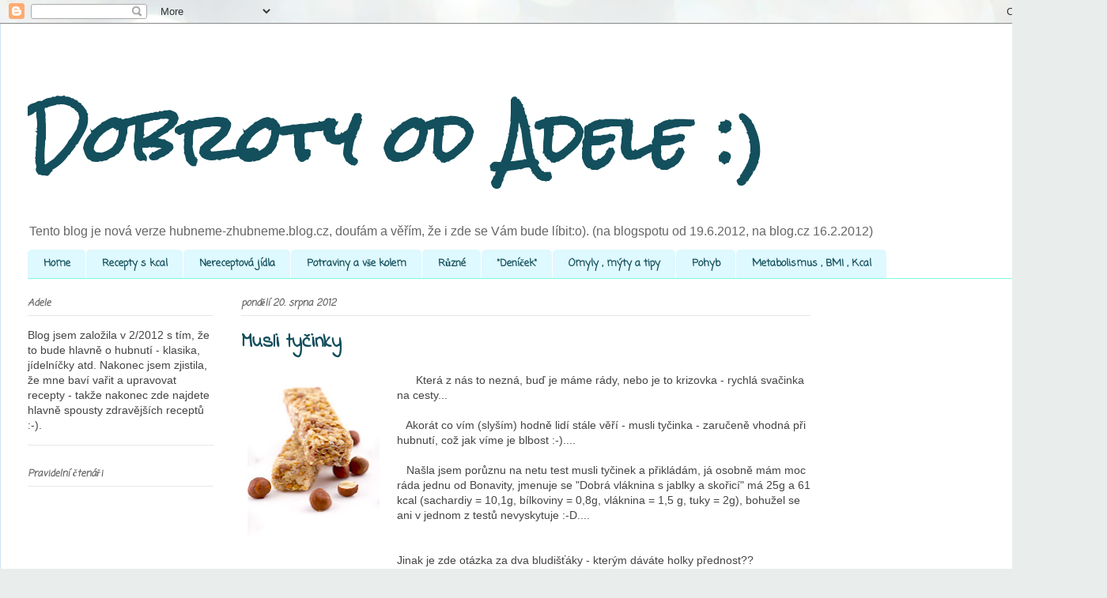

--- FILE ---
content_type: text/html; charset=UTF-8
request_url: https://hubneme-a-zhubneme.blogspot.com/2012/08/musli-tycinky.html
body_size: 22953
content:
<!DOCTYPE html>
<html class='v2' dir='ltr' xmlns='http://www.w3.org/1999/xhtml' xmlns:b='http://www.google.com/2005/gml/b' xmlns:data='http://www.google.com/2005/gml/data' xmlns:expr='http://www.google.com/2005/gml/expr'>
<head>
<link href='https://www.blogger.com/static/v1/widgets/335934321-css_bundle_v2.css' rel='stylesheet' type='text/css'/>
<meta content='width=1100' name='viewport'/>
<meta content='text/html; charset=UTF-8' http-equiv='Content-Type'/>
<meta content='blogger' name='generator'/>
<link href='https://hubneme-a-zhubneme.blogspot.com/favicon.ico' rel='icon' type='image/x-icon'/>
<link href='http://hubneme-a-zhubneme.blogspot.com/2012/08/musli-tycinky.html' rel='canonical'/>
<link rel="alternate" type="application/atom+xml" title="Dobroty od Adele :) - Atom" href="https://hubneme-a-zhubneme.blogspot.com/feeds/posts/default" />
<link rel="alternate" type="application/rss+xml" title="Dobroty od Adele :) - RSS" href="https://hubneme-a-zhubneme.blogspot.com/feeds/posts/default?alt=rss" />
<link rel="service.post" type="application/atom+xml" title="Dobroty od Adele :) - Atom" href="https://www.blogger.com/feeds/2455764491505282669/posts/default" />

<link rel="alternate" type="application/atom+xml" title="Dobroty od Adele :) - Atom" href="https://hubneme-a-zhubneme.blogspot.com/feeds/4350956885096339607/comments/default" />
<!--Can't find substitution for tag [blog.ieCssRetrofitLinks]-->
<link href='https://blogger.googleusercontent.com/img/b/R29vZ2xl/AVvXsEgVWvICPINho4KCNXe6HA6B6mvHYKhwfwTsBhkDPR7spayMMRvBzqm3sWrnx9u5uFRtJiYuHqJPb9w-CSAcBjN-qbOhpJHFlfWtP8RqeA-itxwD7ei-3ScdINsm7eEAFT7X1fwiBHJ7d4U/s200/musli+ty%C4%8Dinky+%C3%BAvod.jpg' rel='image_src'/>
<meta content='http://hubneme-a-zhubneme.blogspot.com/2012/08/musli-tycinky.html' property='og:url'/>
<meta content='Musli tyčinky' property='og:title'/>
<meta content='recepty, hubnutí, dieta, zdravá strava, snídaně, kalorie' property='og:description'/>
<meta content='https://blogger.googleusercontent.com/img/b/R29vZ2xl/AVvXsEgVWvICPINho4KCNXe6HA6B6mvHYKhwfwTsBhkDPR7spayMMRvBzqm3sWrnx9u5uFRtJiYuHqJPb9w-CSAcBjN-qbOhpJHFlfWtP8RqeA-itxwD7ei-3ScdINsm7eEAFT7X1fwiBHJ7d4U/w1200-h630-p-k-no-nu/musli+ty%C4%8Dinky+%C3%BAvod.jpg' property='og:image'/>
<title>
Dobroty od Adele :): Musli tyčinky
</title>
<style type='text/css'>@font-face{font-family:'Coming Soon';font-style:normal;font-weight:400;font-display:swap;src:url(//fonts.gstatic.com/s/comingsoon/v20/qWcuB6mzpYL7AJ2VfdQR1t-VWDnRsDkg.woff2)format('woff2');unicode-range:U+0000-00FF,U+0131,U+0152-0153,U+02BB-02BC,U+02C6,U+02DA,U+02DC,U+0304,U+0308,U+0329,U+2000-206F,U+20AC,U+2122,U+2191,U+2193,U+2212,U+2215,U+FEFF,U+FFFD;}@font-face{font-family:'Indie Flower';font-style:normal;font-weight:400;font-display:swap;src:url(//fonts.gstatic.com/s/indieflower/v24/m8JVjfNVeKWVnh3QMuKkFcZVZ0uH99GUDs4k.woff2)format('woff2');unicode-range:U+0100-02BA,U+02BD-02C5,U+02C7-02CC,U+02CE-02D7,U+02DD-02FF,U+0304,U+0308,U+0329,U+1D00-1DBF,U+1E00-1E9F,U+1EF2-1EFF,U+2020,U+20A0-20AB,U+20AD-20C0,U+2113,U+2C60-2C7F,U+A720-A7FF;}@font-face{font-family:'Indie Flower';font-style:normal;font-weight:400;font-display:swap;src:url(//fonts.gstatic.com/s/indieflower/v24/m8JVjfNVeKWVnh3QMuKkFcZVaUuH99GUDg.woff2)format('woff2');unicode-range:U+0000-00FF,U+0131,U+0152-0153,U+02BB-02BC,U+02C6,U+02DA,U+02DC,U+0304,U+0308,U+0329,U+2000-206F,U+20AC,U+2122,U+2191,U+2193,U+2212,U+2215,U+FEFF,U+FFFD;}@font-face{font-family:'Rock Salt';font-style:normal;font-weight:400;font-display:swap;src:url(//fonts.gstatic.com/s/rocksalt/v24/MwQ0bhv11fWD6QsAVOZrt0M6p7NGrQ.woff2)format('woff2');unicode-range:U+0000-00FF,U+0131,U+0152-0153,U+02BB-02BC,U+02C6,U+02DA,U+02DC,U+0304,U+0308,U+0329,U+2000-206F,U+20AC,U+2122,U+2191,U+2193,U+2212,U+2215,U+FEFF,U+FFFD;}</style>
<style id='page-skin-1' type='text/css'><!--
/*
-----------------------------------------------
Blogger Template Style
Name:     Ethereal
Designer: Jason Morrow
URL:      jasonmorrow.etsy.com
----------------------------------------------- */
/* Variable definitions
====================
<Variable name="keycolor" description="Main Color" type="color" default="#000000"/>
<Group description="Body Text" selector="body">
<Variable name="body.font" description="Font" type="font"
default="normal normal 13px Arial, Tahoma, Helvetica, FreeSans, sans-serif"/>
<Variable name="body.text.color" description="Text Color" type="color" default="#666666"/>
</Group>
<Group description="Background" selector=".body-fauxcolumns-outer">
<Variable name="body.background.color" description="Outer Background" type="color" default="#fb5e53"/>
<Variable name="content.background.color" description="Main Background" type="color" default="#ffffff"/>
<Variable name="body.border.color" description="Border Color" type="color" default="#fb5e53"/>
</Group>
<Group description="Links" selector=".main-inner">
<Variable name="link.color" description="Link Color" type="color" default="#2198a6"/>
<Variable name="link.visited.color" description="Visited Color" type="color" default="#4d469c"/>
<Variable name="link.hover.color" description="Hover Color" type="color" default="#134f5c"/>
</Group>
<Group description="Blog Title" selector=".header h1">
<Variable name="header.font" description="Font" type="font"
default="normal normal 60px Times, 'Times New Roman', FreeSerif, serif"/>
<Variable name="header.text.color" description="Text Color" type="color" default="#ff8b8b"/>
</Group>
<Group description="Blog Description" selector=".header .description">
<Variable name="description.text.color" description="Description Color" type="color"
default="#666666"/>
</Group>
<Group description="Tabs Text" selector=".tabs-inner .widget li a">
<Variable name="tabs.font" description="Font" type="font"
default="normal normal 12px Arial, Tahoma, Helvetica, FreeSans, sans-serif"/>
<Variable name="tabs.selected.text.color" description="Selected Color" type="color" default="#ffffff"/>
<Variable name="tabs.text.color" description="Text Color" type="color" default="#444444"/>
</Group>
<Group description="Tabs Background" selector=".tabs-outer .PageList">
<Variable name="tabs.selected.background.color" description="Selected Color" type="color" default="#ffa183"/>
<Variable name="tabs.background.color" description="Background Color" type="color" default="#ffdfc7"/>
<Variable name="tabs.border.bevel.color" description="Bevel Color" type="color" default="#fb5e53"/>
</Group>
<Group description="Post Title" selector="h3.post-title, h4, h3.post-title a">
<Variable name="post.title.font" description="Font" type="font"
default="normal normal 24px Times, Times New Roman, serif"/>
<Variable name="post.title.text.color" description="Text Color" type="color" default="#2198a6"/>
</Group>
<Group description="Gadget Title" selector="h2">
<Variable name="widget.title.font" description="Title Font" type="font"
default="normal bold 12px Arial, Tahoma, Helvetica, FreeSans, sans-serif"/>
<Variable name="widget.title.text.color" description="Text Color" type="color" default="#444444"/>
<Variable name="widget.title.border.bevel.color" description="Bevel Color" type="color" default="#dbdbdb"/>
</Group>
<Group description="Accents" selector=".main-inner .widget">
<Variable name="widget.alternate.text.color" description="Alternate Color" type="color" default="#cccccc"/>
<Variable name="widget.border.bevel.color" description="Bevel Color" type="color" default="#dbdbdb"/>
</Group>
<Variable name="body.background" description="Body Background" type="background"
color="#a2fffe" default="$(color) none repeat-x scroll top left"/>
<Variable name="body.background.gradient" description="Body Gradient Cap" type="url"
default="none"/>
<Variable name="body.background.imageBorder" description="Body Image Border" type="url"
default="none"/>
<Variable name="body.background.imageBorder.position.left" description="Body Image Border Left" type="length"
default="0"/>
<Variable name="body.background.imageBorder.position.right" description="Body Image Border Right" type="length"
default="0"/>
<Variable name="header.background.gradient" description="Header Background Gradient" type="url" default="none"/>
<Variable name="content.background.gradient" description="Content Gradient" type="url" default="none"/>
<Variable name="link.decoration" description="Link Decoration" type="string" default="none"/>
<Variable name="link.visited.decoration" description="Link Visited Decoration" type="string" default="none"/>
<Variable name="link.hover.decoration" description="Link Hover Decoration" type="string" default="underline"/>
<Variable name="widget.padding.top" description="Widget Padding Top" type="length" default="15px"/>
<Variable name="date.space" description="Date Space" type="length" default="15px"/>
<Variable name="post.first.padding.top" description="First Post Padding Top" type="length" default="0"/>
<Variable name="mobile.background.overlay" description="Mobile Background Overlay" type="string" default=""/>
<Variable name="mobile.background.size" description="Mobile Background Size" type="string" default="auto"/>
<Variable name="startSide" description="Side where text starts in blog language" type="automatic" default="left"/>
<Variable name="endSide" description="Side where text ends in blog language" type="automatic" default="right"/>
*/
/* Content
----------------------------------------------- */
body {
font: normal normal 14px Verdana, Geneva, sans-serif;
color: #444444;
background: #e9edec url(//themes.googleusercontent.com/image?id=1SBilrALlXIPLRAelrnhYjgFyYa09ZeL8cdktIYuaRwQ3kEvcEX-Xz1NjKkrLjtsPxmc7) repeat fixed top center /* Credit: merrymoonmary (http://www.istockphoto.com/googleimages.php?id=10871280&platform=blogger) */;
}
html body .content-outer {
min-width: 0;
max-width: 100%;
width: 100%;
}
a:link {
text-decoration: none;
color: #134f5c;
}
a:visited {
text-decoration: none;
color: #073763;
}
a:hover {
text-decoration: underline;
color: #0c343d;
}
.main-inner {
padding-top: 15px;
}
.body-fauxcolumn-outer {
background: transparent none repeat-x scroll top center;
}
.content-fauxcolumns .fauxcolumn-inner {
background: #ffffff none repeat-x scroll top left;
border-left: 1px solid #cfe2f3;
border-right: 1px solid #cfe2f3;
}
/* Flexible Background
----------------------------------------------- */
.content-fauxcolumn-outer .fauxborder-left {
width: 100%;
padding-left: 0;
margin-left: -0;
background-color: transparent;
background-image: none;
background-repeat: no-repeat;
background-position: left top;
}
.content-fauxcolumn-outer .fauxborder-right {
margin-right: -0;
width: 0;
background-color: transparent;
background-image: none;
background-repeat: no-repeat;
background-position: right top;
}
/* Columns
----------------------------------------------- */
.content-inner {
padding: 0;
}
/* Header
----------------------------------------------- */
.header-inner {
padding: 27px 0 3px;
}
.header-inner .section {
margin: 0 35px;
}
.Header h1 {
font: normal bold 80px Rock Salt;
color: #134f5c;
}
.Header h1 a {
color: #134f5c;
}
.Header .description {
font-size: 115%;
color: #666666;
}
.header-inner .Header .titlewrapper,
.header-inner .Header .descriptionwrapper {
padding-left: 0;
padding-right: 0;
margin-bottom: 0;
}
/* Tabs
----------------------------------------------- */
.tabs-outer {
position: relative;
background: transparent;
}
.tabs-cap-top, .tabs-cap-bottom {
position: absolute;
width: 100%;
}
.tabs-cap-bottom {
bottom: 0;
}
.tabs-inner {
padding: 0;
}
.tabs-inner .section {
margin: 0 35px;
}
*+html body .tabs-inner .widget li {
padding: 1px;
}
.PageList {
border-bottom: 1px solid #7bfbe4;
}
.tabs-inner .widget li.selected a,
.tabs-inner .widget li a:hover {
position: relative;
-moz-border-radius-topleft: 5px;
-moz-border-radius-topright: 5px;
-webkit-border-top-left-radius: 5px;
-webkit-border-top-right-radius: 5px;
-goog-ms-border-top-left-radius: 5px;
-goog-ms-border-top-right-radius: 5px;
border-top-left-radius: 5px;
border-top-right-radius: 5px;
background: #76c2d0 none ;
color: #222222;
}
.tabs-inner .widget li a {
display: inline-block;
margin: 0;
margin-right: 1px;
padding: .65em 1.5em;
font: normal bold 13px Coming Soon;
color: #134f5c;
background-color: #def9ff;
-moz-border-radius-topleft: 5px;
-moz-border-radius-topright: 5px;
-webkit-border-top-left-radius: 5px;
-webkit-border-top-right-radius: 5px;
-goog-ms-border-top-left-radius: 5px;
-goog-ms-border-top-right-radius: 5px;
border-top-left-radius: 5px;
border-top-right-radius: 5px;
}
/* Headings
----------------------------------------------- */
h2 {
font: italic bold 12px Coming Soon;
color: #666666;
}
/* Widgets
----------------------------------------------- */
.main-inner .column-left-inner {
padding: 0 0 0 20px;
}
.main-inner .column-left-inner .section {
margin-right: 0;
}
.main-inner .column-right-inner {
padding: 0 20px 0 0;
}
.main-inner .column-right-inner .section {
margin-left: 0;
}
.main-inner .section {
padding: 0;
}
.main-inner .widget {
padding: 0 0 15px;
margin: 20px 0;
border-bottom: 1px solid #e7e7e7;
}
.main-inner .widget h2 {
margin: 0;
padding: .6em 0 .5em;
}
.footer-inner .widget h2 {
padding: 0 0 .4em;
}
.main-inner .widget h2 + div, .footer-inner .widget h2 + div {
padding-top: 15px;
}
.main-inner .widget .widget-content {
margin: 0;
padding: 15px 0 0;
}
.main-inner .widget ul, .main-inner .widget #ArchiveList ul.flat {
margin: -15px -15px -15px;
padding: 0;
list-style: none;
}
.main-inner .sidebar .widget h2 {
border-bottom: 1px solid #e7e7e7;
}
.main-inner .widget #ArchiveList {
margin: -15px 0 0;
}
.main-inner .widget ul li, .main-inner .widget #ArchiveList ul.flat li {
padding: .5em 15px;
text-indent: 0;
}
.main-inner .widget #ArchiveList ul li {
padding-top: .25em;
padding-bottom: .25em;
}
.main-inner .widget ul li:first-child, .main-inner .widget #ArchiveList ul.flat li:first-child {
border-top: none;
}
.main-inner .widget ul li:last-child, .main-inner .widget #ArchiveList ul.flat li:last-child {
border-bottom: none;
}
.main-inner .widget .post-body ul {
padding: 0 2.5em;
margin: .5em 0;
list-style: disc;
}
.main-inner .widget .post-body ul li {
padding: 0.25em 0;
margin-bottom: .25em;
color: #444444;
border: none;
}
.footer-inner .widget ul {
padding: 0;
list-style: none;
}
.widget .zippy {
color: #dadada;
}
/* Posts
----------------------------------------------- */
.main.section {
margin: 0 20px;
}
body .main-inner .Blog {
padding: 0;
background-color: transparent;
border: none;
}
.main-inner .widget h2.date-header {
border-bottom: 1px solid #e7e7e7;
}
.date-outer {
position: relative;
margin: 15px 0 20px;
}
.date-outer:first-child {
margin-top: 0;
}
.date-posts {
clear: both;
}
.post-outer, .inline-ad {
border-bottom: 1px solid #e7e7e7;
padding: 30px 0;
}
.post-outer {
padding-bottom: 10px;
}
.post-outer:first-child {
padding-top: 0;
border-top: none;
}
.post-outer:last-child, .inline-ad:last-child {
border-bottom: none;
}
.post-body img {
padding: 8px;
}
h3.post-title, h4 {
font: normal bold 25px Indie Flower;
color: #134f5c;
}
h3.post-title a {
font: normal bold 25px Indie Flower;
color: #134f5c;
text-decoration: none;
}
h3.post-title a:hover {
color: #0c343d;
text-decoration: underline;
}
.post-header {
margin: 0 0 1.5em;
}
.post-body {
line-height: 1.4;
}
.post-footer {
margin: 1.5em 0 0;
}
#blog-pager {
padding: 15px;
}
.blog-feeds, .post-feeds {
margin: 1em 0;
text-align: center;
}
.post-outer .comments {
margin-top: 2em;
}
/* Comments
----------------------------------------------- */
.comments .comments-content .icon.blog-author {
background-repeat: no-repeat;
background-image: url([data-uri]);
}
.comments .comments-content .loadmore a {
background: #ffffff none repeat-x scroll top left;
}
.comments .comments-content .loadmore a {
border-top: 1px solid #e7e7e7;
border-bottom: 1px solid #e7e7e7;
}
.comments .comment-thread.inline-thread {
background: #ffffff none repeat-x scroll top left;
}
.comments .continue {
border-top: 2px solid #e7e7e7;
}
/* Footer
----------------------------------------------- */
.footer-inner {
padding: 30px 0;
overflow: hidden;
}
/* Mobile
----------------------------------------------- */
body.mobile  {
background-size: auto
}
.mobile .body-fauxcolumn-outer {
background: ;
}
.mobile .content-fauxcolumns .fauxcolumn-inner {
opacity: 0.75;
}
.mobile .content-fauxcolumn-outer .fauxborder-right {
margin-right: 0;
}
.mobile-link-button {
background-color: #76c2d0;
}
.mobile-link-button a:link, .mobile-link-button a:visited {
color: #222222;
}
.mobile-index-contents {
color: #444444;
}
.mobile .body-fauxcolumn-outer {
background-size: 100% auto;
}
.mobile .mobile-date-outer {
border-bottom: transparent;
}
.mobile .PageList {
border-bottom: none;
}
.mobile .tabs-inner .section {
margin: 0;
}
.mobile .tabs-inner .PageList .widget-content {
background: #76c2d0 none;
color: #222222;
}
.mobile .tabs-inner .PageList .widget-content .pagelist-arrow {
border-left: 1px solid #222222;
}
.mobile .footer-inner {
overflow: visible;
}
body.mobile .AdSense {
margin: 0 -10px;
}

--></style>
<style id='template-skin-1' type='text/css'><!--
body {
min-width: 1400px;
}
.content-outer, .content-fauxcolumn-outer, .region-inner {
min-width: 1400px;
max-width: 1400px;
_width: 1400px;
}
.main-inner .columns {
padding-left: 270px;
padding-right: 340px;
}
.main-inner .fauxcolumn-center-outer {
left: 270px;
right: 340px;
/* IE6 does not respect left and right together */
_width: expression(this.parentNode.offsetWidth -
parseInt("270px") -
parseInt("340px") + 'px');
}
.main-inner .fauxcolumn-left-outer {
width: 270px;
}
.main-inner .fauxcolumn-right-outer {
width: 340px;
}
.main-inner .column-left-outer {
width: 270px;
right: 100%;
margin-left: -270px;
}
.main-inner .column-right-outer {
width: 340px;
margin-right: -340px;
}
#layout {
min-width: 0;
}
#layout .content-outer {
min-width: 0;
width: 800px;
}
#layout .region-inner {
min-width: 0;
width: auto;
}
--></style>
<link href='https://www.blogger.com/dyn-css/authorization.css?targetBlogID=2455764491505282669&amp;zx=abfffe5c-6203-4bd1-84df-f9f5d6cea680' media='none' onload='if(media!=&#39;all&#39;)media=&#39;all&#39;' rel='stylesheet'/><noscript><link href='https://www.blogger.com/dyn-css/authorization.css?targetBlogID=2455764491505282669&amp;zx=abfffe5c-6203-4bd1-84df-f9f5d6cea680' rel='stylesheet'/></noscript>
<meta name='google-adsense-platform-account' content='ca-host-pub-1556223355139109'/>
<meta name='google-adsense-platform-domain' content='blogspot.com'/>

</head>
<body class='loading'>
<div class='navbar section' id='navbar'><div class='widget Navbar' data-version='1' id='Navbar1'><script type="text/javascript">
    function setAttributeOnload(object, attribute, val) {
      if(window.addEventListener) {
        window.addEventListener('load',
          function(){ object[attribute] = val; }, false);
      } else {
        window.attachEvent('onload', function(){ object[attribute] = val; });
      }
    }
  </script>
<div id="navbar-iframe-container"></div>
<script type="text/javascript" src="https://apis.google.com/js/platform.js"></script>
<script type="text/javascript">
      gapi.load("gapi.iframes:gapi.iframes.style.bubble", function() {
        if (gapi.iframes && gapi.iframes.getContext) {
          gapi.iframes.getContext().openChild({
              url: 'https://www.blogger.com/navbar/2455764491505282669?po\x3d4350956885096339607\x26origin\x3dhttps://hubneme-a-zhubneme.blogspot.com',
              where: document.getElementById("navbar-iframe-container"),
              id: "navbar-iframe"
          });
        }
      });
    </script><script type="text/javascript">
(function() {
var script = document.createElement('script');
script.type = 'text/javascript';
script.src = '//pagead2.googlesyndication.com/pagead/js/google_top_exp.js';
var head = document.getElementsByTagName('head')[0];
if (head) {
head.appendChild(script);
}})();
</script>
</div></div>
<div class='body-fauxcolumns'>
<div class='fauxcolumn-outer body-fauxcolumn-outer'>
<div class='cap-top'>
<div class='cap-left'></div>
<div class='cap-right'></div>
</div>
<div class='fauxborder-left'>
<div class='fauxborder-right'></div>
<div class='fauxcolumn-inner'>
</div>
</div>
<div class='cap-bottom'>
<div class='cap-left'></div>
<div class='cap-right'></div>
</div>
</div>
</div>
<div class='content'>
<div class='content-fauxcolumns'>
<div class='fauxcolumn-outer content-fauxcolumn-outer'>
<div class='cap-top'>
<div class='cap-left'></div>
<div class='cap-right'></div>
</div>
<div class='fauxborder-left'>
<div class='fauxborder-right'></div>
<div class='fauxcolumn-inner'>
</div>
</div>
<div class='cap-bottom'>
<div class='cap-left'></div>
<div class='cap-right'></div>
</div>
</div>
</div>
<div class='content-outer'>
<div class='content-cap-top cap-top'>
<div class='cap-left'></div>
<div class='cap-right'></div>
</div>
<div class='fauxborder-left content-fauxborder-left'>
<div class='fauxborder-right content-fauxborder-right'></div>
<div class='content-inner'>
<header>
<div class='header-outer'>
<div class='header-cap-top cap-top'>
<div class='cap-left'></div>
<div class='cap-right'></div>
</div>
<div class='fauxborder-left header-fauxborder-left'>
<div class='fauxborder-right header-fauxborder-right'></div>
<div class='region-inner header-inner'>
<div class='header section' id='header'><div class='widget Header' data-version='1' id='Header1'>
<div id='header-inner'>
<div class='titlewrapper'>
<h1 class='title'>
<a href='https://hubneme-a-zhubneme.blogspot.com/'>
Dobroty od Adele :)
</a>
</h1>
</div>
<div class='descriptionwrapper'>
<p class='description'>
<span>
Tento blog je nová verze hubneme-zhubneme.blog.cz, doufám a věřím, že i zde se Vám bude líbit:o). (na blogspotu od 19.6.2012, na blog.cz 16.2.2012)
</span>
</p>
</div>
</div>
</div></div>
</div>
</div>
<div class='header-cap-bottom cap-bottom'>
<div class='cap-left'></div>
<div class='cap-right'></div>
</div>
</div>
</header>
<div class='tabs-outer'>
<div class='tabs-cap-top cap-top'>
<div class='cap-left'></div>
<div class='cap-right'></div>
</div>
<div class='fauxborder-left tabs-fauxborder-left'>
<div class='fauxborder-right tabs-fauxborder-right'></div>
<div class='region-inner tabs-inner'>
<div class='tabs section' id='crosscol'><div class='widget PageList' data-version='1' id='PageList1'>
<h2>
Stránky
</h2>
<div class='widget-content'>
<ul>
<li>
<a href='https://hubneme-a-zhubneme.blogspot.com/'>
Home
</a>
</li>
<li>
<a href='https://hubneme-a-zhubneme.blogspot.com/p/recepty-s-kcal.html'>
Recepty s kcal
</a>
</li>
<li>
<a href='https://hubneme-a-zhubneme.blogspot.com/p/nereceptova-jidla.html'>
Nereceptová jídla
</a>
</li>
<li>
<a href='https://hubneme-a-zhubneme.blogspot.com/p/moje-oblibene-potraviny.html'>
Potraviny a vše kolem
</a>
</li>
<li>
<a href='https://hubneme-a-zhubneme.blogspot.com/p/ruzne.html'>
Různé
</a>
</li>
<li>
<a href='https://hubneme-a-zhubneme.blogspot.com/p/denicek.html'>
"Deníček"
</a>
</li>
<li>
<a href='https://hubneme-a-zhubneme.blogspot.com/p/omylymytytipy-rady.html'>
Omyly , mýty a tipy
</a>
</li>
<li>
<a href='https://hubneme-a-zhubneme.blogspot.com/p/cviceni-pohyb.html'>
Pohyb
</a>
</li>
<li>
<a href='https://hubneme-a-zhubneme.blogspot.com/p/metabolismusbmikcal.html'>
Metabolismus , BMI , Kcal
</a>
</li>
</ul>
<div class='clear'></div>
</div>
</div></div>
<div class='tabs no-items section' id='crosscol-overflow'></div>
</div>
</div>
<div class='tabs-cap-bottom cap-bottom'>
<div class='cap-left'></div>
<div class='cap-right'></div>
</div>
</div>
<div class='main-outer'>
<div class='main-cap-top cap-top'>
<div class='cap-left'></div>
<div class='cap-right'></div>
</div>
<div class='fauxborder-left main-fauxborder-left'>
<div class='fauxborder-right main-fauxborder-right'></div>
<div class='region-inner main-inner'>
<div class='columns fauxcolumns'>
<div class='fauxcolumn-outer fauxcolumn-center-outer'>
<div class='cap-top'>
<div class='cap-left'></div>
<div class='cap-right'></div>
</div>
<div class='fauxborder-left'>
<div class='fauxborder-right'></div>
<div class='fauxcolumn-inner'>
</div>
</div>
<div class='cap-bottom'>
<div class='cap-left'></div>
<div class='cap-right'></div>
</div>
</div>
<div class='fauxcolumn-outer fauxcolumn-left-outer'>
<div class='cap-top'>
<div class='cap-left'></div>
<div class='cap-right'></div>
</div>
<div class='fauxborder-left'>
<div class='fauxborder-right'></div>
<div class='fauxcolumn-inner'>
</div>
</div>
<div class='cap-bottom'>
<div class='cap-left'></div>
<div class='cap-right'></div>
</div>
</div>
<div class='fauxcolumn-outer fauxcolumn-right-outer'>
<div class='cap-top'>
<div class='cap-left'></div>
<div class='cap-right'></div>
</div>
<div class='fauxborder-left'>
<div class='fauxborder-right'></div>
<div class='fauxcolumn-inner'>
</div>
</div>
<div class='cap-bottom'>
<div class='cap-left'></div>
<div class='cap-right'></div>
</div>
</div>
<!-- corrects IE6 width calculation -->
<div class='columns-inner'>
<div class='column-center-outer'>
<div class='column-center-inner'>
<div class='main section' id='main'><div class='widget Blog' data-version='1' id='Blog1'>
<div class='blog-posts hfeed'>
<!--Can't find substitution for tag [defaultAdStart]-->

                                        <div class="date-outer">
                                      
<h2 class='date-header'>
<span>
pondělí 20. srpna 2012
</span>
</h2>

                                        <div class="date-posts">
                                      
<div class='post-outer'>
<div class='post hentry' itemprop='blogPost' itemscope='itemscope' itemtype='http://schema.org/BlogPosting'>
<meta content='https://blogger.googleusercontent.com/img/b/R29vZ2xl/AVvXsEgVWvICPINho4KCNXe6HA6B6mvHYKhwfwTsBhkDPR7spayMMRvBzqm3sWrnx9u5uFRtJiYuHqJPb9w-CSAcBjN-qbOhpJHFlfWtP8RqeA-itxwD7ei-3ScdINsm7eEAFT7X1fwiBHJ7d4U/s200/musli+ty%C4%8Dinky+%C3%BAvod.jpg' itemprop='image_url'/>
<meta content='2455764491505282669' itemprop='blogId'/>
<meta content='4350956885096339607' itemprop='postId'/>
<a name='4350956885096339607'></a>
<h3 class='post-title entry-title' itemprop='name'>
Musli tyčinky
</h3>
<div class='post-header'>
<div class='post-header-line-1'></div>
</div>
<div class='post-body entry-content' id='post-body-4350956885096339607' itemprop='description articleBody'>
<div class="separator" style="clear: both; text-align: center;">
<a href="https://blogger.googleusercontent.com/img/b/R29vZ2xl/AVvXsEgVWvICPINho4KCNXe6HA6B6mvHYKhwfwTsBhkDPR7spayMMRvBzqm3sWrnx9u5uFRtJiYuHqJPb9w-CSAcBjN-qbOhpJHFlfWtP8RqeA-itxwD7ei-3ScdINsm7eEAFT7X1fwiBHJ7d4U/s1600/musli+ty%C4%8Dinky+%C3%BAvod.jpg" imageanchor="1" style="clear: left; float: left; margin-bottom: 1em; margin-right: 1em;"><img border="0" height="200" src="https://blogger.googleusercontent.com/img/b/R29vZ2xl/AVvXsEgVWvICPINho4KCNXe6HA6B6mvHYKhwfwTsBhkDPR7spayMMRvBzqm3sWrnx9u5uFRtJiYuHqJPb9w-CSAcBjN-qbOhpJHFlfWtP8RqeA-itxwD7ei-3ScdINsm7eEAFT7X1fwiBHJ7d4U/s200/musli+ty%C4%8Dinky+%C3%BAvod.jpg" width="167" /></a></div>
&nbsp;&nbsp;&nbsp;&nbsp;&nbsp; Která z nás to nezná, buď je máme rády, nebo je to krizovka - rychlá svačinka na cesty... <br />
<br />
&nbsp;&nbsp; Akorát co vím (slyším) hodně lidí stále věří - musli tyčinka - zaručeně vhodná při hubnutí, což jak víme je blbost :-)....<br />
<br />
&nbsp;&nbsp; Našla jsem porůznu na netu test musli tyčinek a přikládám, já osobně mám moc ráda jednu od Bonavity, jmenuje se "Dobrá vláknina s jablky a skořicí" má 25g a 61 kcal (sachardiy = 10,1g, bílkoviny = 0,8g, vláknina = 1,5 g, tuky = 2g), bohužel se ani v jednom z testů nevyskytuje :-D....<br />
<br />
<a name="more"></a><br />
Jinak je zde otázka za dva bludišťáky - kterým dáváte holky přednost??<br />
<br />
<div class="separator" style="clear: both; text-align: center;">
<a href="https://blogger.googleusercontent.com/img/b/R29vZ2xl/AVvXsEgOXshz_NgTf0qObP9a7Xbba5578Svi7AIRBkgVMprFM-hOKOCHZacz_Lhj-VvTbpL2V32dYhH_yl0Cq3aj7-uI7ffstM0A5VYBnON7x49ZLEHpKwGbtMxpBqm3NpF7a1FWMda4_ni2pME/s1600/musli+-+z+fitwebu.cz.jpg" imageanchor="1" style="margin-left: 1em; margin-right: 1em;"><img border="0" height="640" src="https://blogger.googleusercontent.com/img/b/R29vZ2xl/AVvXsEgOXshz_NgTf0qObP9a7Xbba5578Svi7AIRBkgVMprFM-hOKOCHZacz_Lhj-VvTbpL2V32dYhH_yl0Cq3aj7-uI7ffstM0A5VYBnON7x49ZLEHpKwGbtMxpBqm3NpF7a1FWMda4_ni2pME/s640/musli+-+z+fitwebu.cz.jpg" width="572" />&nbsp;</a></div>
<div class="separator" style="clear: both; text-align: center;">
<br /></div>
<div class="separator" style="clear: both; text-align: center;">
<br /></div>
<div class="separator" style="clear: both; text-align: center;">
<br /></div>
<div class="separator" style="clear: both; text-align: center;">
<a href="https://blogger.googleusercontent.com/img/b/R29vZ2xl/AVvXsEjtWAneYIVZf_P78DAyajEoW-66Cf_AqFf0MQbBQ5UJhCrF5YL4-YPdSNg3gjBLqWTLBXZuLU1TiyhogIUfqfp5ilyA2KHOBvkBKc-DyEaKcYaVEtQNtxSKv-uBxzh4iVALlxpy_CCXE9M/s1600/musli+2.jpg" imageanchor="1" style="margin-left: 1em; margin-right: 1em;"><img border="0" height="362" src="https://blogger.googleusercontent.com/img/b/R29vZ2xl/AVvXsEjtWAneYIVZf_P78DAyajEoW-66Cf_AqFf0MQbBQ5UJhCrF5YL4-YPdSNg3gjBLqWTLBXZuLU1TiyhogIUfqfp5ilyA2KHOBvkBKc-DyEaKcYaVEtQNtxSKv-uBxzh4iVALlxpy_CCXE9M/s640/musli+2.jpg" width="640" /></a></div>
<div class="separator" style="clear: both; text-align: center;">
<br /></div>
<div class="separator" style="clear: both; text-align: center;">
<br /></div>
<br />
<br />
<div style='clear: both;'></div>
</div>
<div class='post-footer'>
<div class='post-footer-line post-footer-line-1'>
<span class='post-author vcard'>
Vystavila
<span class='fn' itemprop='author' itemscope='itemscope' itemtype='http://schema.org/Person'>
<meta content='https://www.blogger.com/profile/06926051652927403666' itemprop='url'/>
<a href='https://www.blogger.com/profile/06926051652927403666' rel='author' title='author profile'>
<span itemprop='name'>
Adele
</span>
</a>
</span>
</span>
<span class='post-timestamp'>
v
<meta content='http://hubneme-a-zhubneme.blogspot.com/2012/08/musli-tycinky.html' itemprop='url'/>
<a class='timestamp-link' href='https://hubneme-a-zhubneme.blogspot.com/2012/08/musli-tycinky.html' rel='bookmark' title='permanent link'>
<abbr class='published' itemprop='datePublished' title='2012-08-20T07:04:00+02:00'>
7:04
</abbr>
</a>
</span>
<span class='post-comment-link'>
</span>
<span class='post-icons'>
<span class='item-control blog-admin pid-143958365'>
<a href='https://www.blogger.com/post-edit.g?blogID=2455764491505282669&postID=4350956885096339607&from=pencil' title='Upravit příspěvek'>
<img alt="" class="icon-action" height="18" src="//img2.blogblog.com/img/icon18_edit_allbkg.gif" width="18">
</a>
</span>
</span>
<div class='post-share-buttons goog-inline-block'>
<a class='goog-inline-block share-button sb-email' href='https://www.blogger.com/share-post.g?blogID=2455764491505282669&postID=4350956885096339607&target=email' target='_blank' title='Odeslat e-mailem'>
<span class='share-button-link-text'>
Odeslat e-mailem
</span>
</a>
<a class='goog-inline-block share-button sb-blog' href='https://www.blogger.com/share-post.g?blogID=2455764491505282669&postID=4350956885096339607&target=blog' onclick='window.open(this.href, "_blank", "height=270,width=475"); return false;' target='_blank' title='BlogThis!'>
<span class='share-button-link-text'>
BlogThis!
</span>
</a>
<a class='goog-inline-block share-button sb-twitter' href='https://www.blogger.com/share-post.g?blogID=2455764491505282669&postID=4350956885096339607&target=twitter' target='_blank' title='Sdílet na X'>
<span class='share-button-link-text'>
Sdílet na X
</span>
</a>
<a class='goog-inline-block share-button sb-facebook' href='https://www.blogger.com/share-post.g?blogID=2455764491505282669&postID=4350956885096339607&target=facebook' onclick='window.open(this.href, "_blank", "height=430,width=640"); return false;' target='_blank' title='Sdílet ve službě Facebook'>
<span class='share-button-link-text'>
Sdílet ve službě Facebook
</span>
</a>
</div>
</div>
<div class='post-footer-line post-footer-line-2'>
<span class='post-labels'>
</span>
</div>
<div class='post-footer-line post-footer-line-3'>
<span class='post-location'>
</span>
</div>
</div>
</div>
<div class='comments' id='comments'>
<a name='comments'></a>
<h4>
9 komentářů
                                    :
                                  </h4>
<div class='comments-content'>
<script async='async' src='' type='text/javascript'></script>
<script type='text/javascript'>
                                  (function() {
                                    var items = null;
                                    var msgs = null;
                                    var config = {};
                                    // <![CDATA[
                                    var cursor = null;
                                    if (items && items.length > 0) {
                                      cursor = parseInt(items[items.length - 1].timestamp) + 1;
                                    }
                                    var bodyFromEntry = function(entry) {
                                      if (entry.gd$extendedProperty) {
                                        for (var k in entry.gd$extendedProperty) {
                                          if (entry.gd$extendedProperty[k].name == 'blogger.contentRemoved') {
                                            return '<span class="deleted-comment">' + entry.content.$t + '</span>';
                                          }
                                        }
                                      }
                                      return entry.content.$t;
                                    }
                                    var parse = function(data) {
                                      cursor = null;
                                      var comments = [];
                                      if (data && data.feed && data.feed.entry) {
                                        for (var i = 0, entry; entry = data.feed.entry[i]; i++) {
                                          var comment = {};
                                          // comment ID, parsed out of the original id format
                                          var id = /blog-(\d+).post-(\d+)/.exec(entry.id.$t);
                                          comment.id = id ? id[2] : null;
                                          comment.body = bodyFromEntry(entry);
                                          comment.timestamp = Date.parse(entry.published.$t) + '';
                                          if (entry.author && entry.author.constructor === Array) {
                                            var auth = entry.author[0];
                                            if (auth) {
                                              comment.author = {
                                                name: (auth.name ? auth.name.$t : undefined),
                                                profileUrl: (auth.uri ? auth.uri.$t : undefined),
                                                avatarUrl: (auth.gd$image ? auth.gd$image.src : undefined)
                                              };
                                            }
                                          }
                                          if (entry.link) {
                                            if (entry.link[2]) {
                                              comment.link = comment.permalink = entry.link[2].href;
                                            }
                                            if (entry.link[3]) {
                                              var pid = /.*comments\/default\/(\d+)\?.*/.exec(entry.link[3].href);
                                              if (pid && pid[1]) {
                                                comment.parentId = pid[1];
                                              }
                                            }
                                          }
                                          comment.deleteclass = 'item-control blog-admin';
                                          if (entry.gd$extendedProperty) {
                                            for (var k in entry.gd$extendedProperty) {
                                              if (entry.gd$extendedProperty[k].name == 'blogger.itemClass') {
                                                comment.deleteclass += ' ' + entry.gd$extendedProperty[k].value;
                                              } else if (entry.gd$extendedProperty[k].name == 'blogger.displayTime') {
                                                comment.displayTime = entry.gd$extendedProperty[k].value;
                                              }
                                            }
                                          }
                                          comments.push(comment);
                                        }
                                      }
                                      return comments;
                                    };
                                    var paginator = function(callback) {
                                      if (hasMore()) {
                                        var url = config.feed + '?alt=json&v=2&orderby=published&reverse=false&max-results=50';
                                        if (cursor) {
                                          url += '&published-min=' + new Date(cursor).toISOString();
                                        }
                                        window.bloggercomments = function(data) {
                                          var parsed = parse(data);
                                          cursor = parsed.length < 50 ? null
                                          : parseInt(parsed[parsed.length - 1].timestamp) + 1
                                          callback(parsed);
                                          window.bloggercomments = null;
                                        }
                                        url += '&callback=bloggercomments';
                                        var script = document.createElement('script');
                                        script.type = 'text/javascript';
                                        script.src = url;
                                        document.getElementsByTagName('head')[0].appendChild(script);
                                      }
                                    };
                                    var hasMore = function() {
                                      return !!cursor;
                                    };
                                    var getMeta = function(key, comment) {
                                      if ('iswriter' == key) {
                                        var matches = !!comment.author
                                        && comment.author.name == config.authorName
                                        && comment.author.profileUrl == config.authorUrl;
                                        return matches ? 'true' : '';
                                      } else if ('deletelink' == key) {
                                        return config.baseUri + '/delete-comment.g?blogID='
                                        + config.blogId + '&postID=' + comment.id;
                                      } else if ('deleteclass' == key) {
                                        return comment.deleteclass;
                                      }
                                      return '';
                                    };
                                    var replybox = null;
                                    var replyUrlParts = null;
                                    var replyParent = undefined;
                                    var onReply = function(commentId, domId) {
                                      if (replybox == null) {
                                        // lazily cache replybox, and adjust to suit this style:
                                        replybox = document.getElementById('comment-editor');
                                        if (replybox != null) {
                                          replybox.height = '250px';
                                          replybox.style.display = 'block';
                                          replyUrlParts = replybox.src.split('#');
                                        }
                                      }
                                      if (replybox && (commentId !== replyParent)) {
                                        document.getElementById(domId).insertBefore(replybox, null);
                                        replybox.src = replyUrlParts[0]
                                        + (commentId ? '&parentID=' + commentId : '')
                                        + '#' + replyUrlParts[1];
                                        replyParent = commentId;
                                      }
                                    };
                                    var hash = (window.location.hash || '#').substring(1);
                                    var startThread, targetComment;
                                    if (/^comment-form_/.test(hash)) {
                                      startThread = hash.substring('comment-form_'.length);
                                    } else if (/^c[0-9]+$/.test(hash)) {
                                      targetComment = hash.substring(1);
                                    }
                                    // Configure commenting API:
                                    var configJso = {
                                      'maxDepth': config.maxThreadDepth
                                    };
                                    var provider = {
                                      'id': config.postId,
                                      'data': items,
                                      'loadNext': paginator,
                                      'hasMore': hasMore,
                                      'getMeta': getMeta,
                                      'onReply': onReply,
                                      'rendered': true,
                                      'initComment': targetComment,
                                      'initReplyThread': startThread,
                                      'config': configJso,
                                      'messages': msgs
                                    };
                                    var render = function() {
                                      if (window.goog && window.goog.comments) {
                                        var holder = document.getElementById('comment-holder');
                                        window.goog.comments.render(holder, provider);
                                      }
                                    };
                                    // render now, or queue to render when library loads:
                                    if (window.goog && window.goog.comments) {
                                      render();
                                    } else {
                                      window.goog = window.goog || {};
                                      window.goog.comments = window.goog.comments || {};
                                      window.goog.comments.loadQueue = window.goog.comments.loadQueue || [];
                                      window.goog.comments.loadQueue.push(render);
                                    }
                                  })();
                                  // ]]>
                                </script>
<div id='comment-holder'>
<div class="comment-thread toplevel-thread"><ol id="top-ra"><li class="comment" id="c3955871959812960252"><div class="avatar-image-container"><img src="//blogger.googleusercontent.com/img/b/R29vZ2xl/AVvXsEhDXYMlboydPmXpxyd5IuMTxLO7BzzhptSqZCeCHL8titQfs7PgNnjK9YkU2XBiRbAapLcPv82IrjULXwnen9GPF3D7Uh09nuKwDuMzmcDveSw9hGce9HB8xlFo75bOhIA/s45-c/Healthy-Living-Girl.jpg" alt=""/></div><div class="comment-block"><div class="comment-header"><cite class="user"><a href="https://www.blogger.com/profile/05910041749844173647" rel="nofollow">Anet</a></cite><span class="icon user "></span><span class="datetime secondary-text"><a rel="nofollow" href="https://hubneme-a-zhubneme.blogspot.com/2012/08/musli-tycinky.html?showComment=1345443152411#c3955871959812960252">8/20/2012 8:12 dop.</a></span></div><p class="comment-content">miluju Corny Linea &#9829;</p><span class="comment-actions secondary-text"><a class="comment-reply" target="_self" data-comment-id="3955871959812960252">Odpovědět</a><span class="item-control blog-admin blog-admin pid-1714056632"><a target="_self" href="https://www.blogger.com/comment/delete/2455764491505282669/3955871959812960252">Vymazat</a></span></span></div><div class="comment-replies"><div id="c3955871959812960252-rt" class="comment-thread inline-thread"><span class="thread-toggle thread-expanded"><span class="thread-arrow"></span><span class="thread-count"><a target="_self">Odpovědi</a></span></span><ol id="c3955871959812960252-ra" class="thread-chrome thread-expanded"><div><li class="comment" id="c2766338384304515566"><div class="avatar-image-container"><img src="//www.blogger.com/img/blogger_logo_round_35.png" alt=""/></div><div class="comment-block"><div class="comment-header"><cite class="user"><a href="https://www.blogger.com/profile/07953976634582569553" rel="nofollow">Dany_K</a></cite><span class="icon user "></span><span class="datetime secondary-text"><a rel="nofollow" href="https://hubneme-a-zhubneme.blogspot.com/2012/08/musli-tycinky.html?showComment=1345448728677#c2766338384304515566">8/20/2012 9:45 dop.</a></span></div><p class="comment-content">Můžu se zeptat, kde ji kupuješ? Já ji ještě nikde neviděla :D</p><span class="comment-actions secondary-text"><span class="item-control blog-admin blog-admin pid-968960008"><a target="_self" href="https://www.blogger.com/comment/delete/2455764491505282669/2766338384304515566">Vymazat</a></span></span></div><div class="comment-replies"><div id="c2766338384304515566-rt" class="comment-thread inline-thread hidden"><span class="thread-toggle thread-expanded"><span class="thread-arrow"></span><span class="thread-count"><a target="_self">Odpovědi</a></span></span><ol id="c2766338384304515566-ra" class="thread-chrome thread-expanded"><div></div><div id="c2766338384304515566-continue" class="continue"><a class="comment-reply" target="_self" data-comment-id="2766338384304515566">Odpovědět</a></div></ol></div></div><div class="comment-replybox-single" id="c2766338384304515566-ce"></div></li><li class="comment" id="c3852275261548563936"><div class="avatar-image-container"><img src="//resources.blogblog.com/img/blank.gif" alt=""/></div><div class="comment-block"><div class="comment-header"><cite class="user">Anonymní</cite><span class="icon user "></span><span class="datetime secondary-text"><a rel="nofollow" href="https://hubneme-a-zhubneme.blogspot.com/2012/08/musli-tycinky.html?showComment=1345539595545#c3852275261548563936">8/21/2012 10:59 dop.</a></span></div><p class="comment-content">Taky bych ráda věděla :)</p><span class="comment-actions secondary-text"><span class="item-control blog-admin blog-admin pid-1359535069"><a target="_self" href="https://www.blogger.com/comment/delete/2455764491505282669/3852275261548563936">Vymazat</a></span></span></div><div class="comment-replies"><div id="c3852275261548563936-rt" class="comment-thread inline-thread hidden"><span class="thread-toggle thread-expanded"><span class="thread-arrow"></span><span class="thread-count"><a target="_self">Odpovědi</a></span></span><ol id="c3852275261548563936-ra" class="thread-chrome thread-expanded"><div></div><div id="c3852275261548563936-continue" class="continue"><a class="comment-reply" target="_self" data-comment-id="3852275261548563936">Odpovědět</a></div></ol></div></div><div class="comment-replybox-single" id="c3852275261548563936-ce"></div></li></div><div id="c3955871959812960252-continue" class="continue"><a class="comment-reply" target="_self" data-comment-id="3955871959812960252">Odpovědět</a></div></ol></div></div><div class="comment-replybox-single" id="c3955871959812960252-ce"></div></li><li class="comment" id="c2421796458722590244"><div class="avatar-image-container"><img src="//blogger.googleusercontent.com/img/b/R29vZ2xl/AVvXsEhuLvg9DkCPRhQ-LS7XXXZzuYr-AnvYv5oOMCoqVJ65lojnlh8YqzT-9HbZSv2TeLwdyfHhrJ4SrInPyY_WQvPpTOxaWBXoqMWmhdbJEUERu3-P3cyNAl-TBSmX8uBGru8/s45-c/IMG_20130119_195518.jpg" alt=""/></div><div class="comment-block"><div class="comment-header"><cite class="user"><a href="https://www.blogger.com/profile/14956111224690017604" rel="nofollow">Bea</a></cite><span class="icon user "></span><span class="datetime secondary-text"><a rel="nofollow" href="https://hubneme-a-zhubneme.blogspot.com/2012/08/musli-tycinky.html?showComment=1345444427994#c2421796458722590244">8/20/2012 8:33 dop.</a></span></div><p class="comment-content">Najradšej mám tiež od Bonavity alebo od Nestle Fitness =)</p><span class="comment-actions secondary-text"><a class="comment-reply" target="_self" data-comment-id="2421796458722590244">Odpovědět</a><span class="item-control blog-admin blog-admin pid-241214061"><a target="_self" href="https://www.blogger.com/comment/delete/2455764491505282669/2421796458722590244">Vymazat</a></span></span></div><div class="comment-replies"><div id="c2421796458722590244-rt" class="comment-thread inline-thread hidden"><span class="thread-toggle thread-expanded"><span class="thread-arrow"></span><span class="thread-count"><a target="_self">Odpovědi</a></span></span><ol id="c2421796458722590244-ra" class="thread-chrome thread-expanded"><div></div><div id="c2421796458722590244-continue" class="continue"><a class="comment-reply" target="_self" data-comment-id="2421796458722590244">Odpovědět</a></div></ol></div></div><div class="comment-replybox-single" id="c2421796458722590244-ce"></div></li><li class="comment" id="c4400600433344672794"><div class="avatar-image-container"><img src="//resources.blogblog.com/img/blank.gif" alt=""/></div><div class="comment-block"><div class="comment-header"><cite class="user"><a href="http://eat-pray-love.blog.cz/" rel="nofollow">Škorica</a></cite><span class="icon user "></span><span class="datetime secondary-text"><a rel="nofollow" href="https://hubneme-a-zhubneme.blogspot.com/2012/08/musli-tycinky.html?showComment=1345445392483#c4400600433344672794">8/20/2012 8:49 dop.</a></span></div><p class="comment-content">Aj ja mam najradšej Bonavita Jablko a škorica :) Ale ešte sú podľa mňa dobré Stilla Fitness - napríklad marhuľová..majú ich ale iba v Kauflande :)</p><span class="comment-actions secondary-text"><a class="comment-reply" target="_self" data-comment-id="4400600433344672794">Odpovědět</a><span class="item-control blog-admin blog-admin pid-1359535069"><a target="_self" href="https://www.blogger.com/comment/delete/2455764491505282669/4400600433344672794">Vymazat</a></span></span></div><div class="comment-replies"><div id="c4400600433344672794-rt" class="comment-thread inline-thread hidden"><span class="thread-toggle thread-expanded"><span class="thread-arrow"></span><span class="thread-count"><a target="_self">Odpovědi</a></span></span><ol id="c4400600433344672794-ra" class="thread-chrome thread-expanded"><div></div><div id="c4400600433344672794-continue" class="continue"><a class="comment-reply" target="_self" data-comment-id="4400600433344672794">Odpovědět</a></div></ol></div></div><div class="comment-replybox-single" id="c4400600433344672794-ce"></div></li><li class="comment" id="c4538577500376738605"><div class="avatar-image-container"><img src="//blogger.googleusercontent.com/img/b/R29vZ2xl/AVvXsEi3ZlOMaMlqJcAeL8hg3UCNqRxu5neKtCzNOUXG4CiPSl4yuIo1ljSt_O-N1dpZZHoANjI5-2O77NcKy-LksKXYPVLM6UuOZ9xoxYs0bUaW2WxFqNGz1U0swnbFvOSSGg/s45-c/Henna.jpg" alt=""/></div><div class="comment-block"><div class="comment-header"><cite class="user"><a href="https://www.blogger.com/profile/06231941714043147692" rel="nofollow">Sofie</a></cite><span class="icon user "></span><span class="datetime secondary-text"><a rel="nofollow" href="https://hubneme-a-zhubneme.blogspot.com/2012/08/musli-tycinky.html?showComment=1345447425191#c4538577500376738605">8/20/2012 9:23 dop.</a></span></div><p class="comment-content">Ahoj Adele! Když tyčinku, tak proteinovou z DM v příchutích cookies a banán v hořké čokoládě. Jako rychlou svačinu si do maličkého sáčku chystám mandle či semínka, k tomu pár sušených švestek a je to, případně (vyšší level:D) do krabičky nasypu vločky, přimíchám semínka, sušené ovoce a jiné dobroty a když nezapomenu lžičku, spokojeně baštím:) Obecně si s sebou všude beru svačinky, takže se přiznám, že tyčinku paradoxně nejčastěji zbaštím doma, když mě honí mlsná:D</p><span class="comment-actions secondary-text"><a class="comment-reply" target="_self" data-comment-id="4538577500376738605">Odpovědět</a><span class="item-control blog-admin blog-admin pid-2142462570"><a target="_self" href="https://www.blogger.com/comment/delete/2455764491505282669/4538577500376738605">Vymazat</a></span></span></div><div class="comment-replies"><div id="c4538577500376738605-rt" class="comment-thread inline-thread hidden"><span class="thread-toggle thread-expanded"><span class="thread-arrow"></span><span class="thread-count"><a target="_self">Odpovědi</a></span></span><ol id="c4538577500376738605-ra" class="thread-chrome thread-expanded"><div></div><div id="c4538577500376738605-continue" class="continue"><a class="comment-reply" target="_self" data-comment-id="4538577500376738605">Odpovědět</a></div></ol></div></div><div class="comment-replybox-single" id="c4538577500376738605-ce"></div></li><li class="comment" id="c3066450648901796439"><div class="avatar-image-container"><img src="//www.blogger.com/img/blogger_logo_round_35.png" alt=""/></div><div class="comment-block"><div class="comment-header"><cite class="user"><a href="https://www.blogger.com/profile/07953976634582569553" rel="nofollow">Dany_K</a></cite><span class="icon user "></span><span class="datetime secondary-text"><a rel="nofollow" href="https://hubneme-a-zhubneme.blogspot.com/2012/08/musli-tycinky.html?showComment=1345448905346#c3066450648901796439">8/20/2012 9:48 dop.</a></span></div><p class="comment-content">Dříve jsem milovala všechny, co měly polevu z jogurtu, po přečtení, co ,,jogurtová&quot; poleva obsahuje, mě chuť přešla :D Teďka mám ráda musli tyčinky Fit, Nestlé Fitness nebo od Bonavity jablko a skořici :) A jednou za čas neodolám Corny Big :DD</p><span class="comment-actions secondary-text"><a class="comment-reply" target="_self" data-comment-id="3066450648901796439">Odpovědět</a><span class="item-control blog-admin blog-admin pid-968960008"><a target="_self" href="https://www.blogger.com/comment/delete/2455764491505282669/3066450648901796439">Vymazat</a></span></span></div><div class="comment-replies"><div id="c3066450648901796439-rt" class="comment-thread inline-thread hidden"><span class="thread-toggle thread-expanded"><span class="thread-arrow"></span><span class="thread-count"><a target="_self">Odpovědi</a></span></span><ol id="c3066450648901796439-ra" class="thread-chrome thread-expanded"><div></div><div id="c3066450648901796439-continue" class="continue"><a class="comment-reply" target="_self" data-comment-id="3066450648901796439">Odpovědět</a></div></ol></div></div><div class="comment-replybox-single" id="c3066450648901796439-ce"></div></li><li class="comment" id="c146901030598739799"><div class="avatar-image-container"><img src="//resources.blogblog.com/img/blank.gif" alt=""/></div><div class="comment-block"><div class="comment-header"><cite class="user"><a href="http://www.drobenka.blogerka.cz" rel="nofollow">Droběnka</a></cite><span class="icon user "></span><span class="datetime secondary-text"><a rel="nofollow" href="https://hubneme-a-zhubneme.blogspot.com/2012/08/musli-tycinky.html?showComment=1345453258599#c146901030598739799">8/20/2012 11:00 dop.</a></span></div><p class="comment-content">Tak jak tak koukám, tak jsem na tom s výběrem dobře, kupuju ty v tom pravém sloupci, jiné u nás totiž snad ani nemají. Občas si teda dám corny :-) Ale super tabulka dík</p><span class="comment-actions secondary-text"><a class="comment-reply" target="_self" data-comment-id="146901030598739799">Odpovědět</a><span class="item-control blog-admin blog-admin pid-1359535069"><a target="_self" href="https://www.blogger.com/comment/delete/2455764491505282669/146901030598739799">Vymazat</a></span></span></div><div class="comment-replies"><div id="c146901030598739799-rt" class="comment-thread inline-thread hidden"><span class="thread-toggle thread-expanded"><span class="thread-arrow"></span><span class="thread-count"><a target="_self">Odpovědi</a></span></span><ol id="c146901030598739799-ra" class="thread-chrome thread-expanded"><div></div><div id="c146901030598739799-continue" class="continue"><a class="comment-reply" target="_self" data-comment-id="146901030598739799">Odpovědět</a></div></ol></div></div><div class="comment-replybox-single" id="c146901030598739799-ce"></div></li><li class="comment" id="c6899500552487309537"><div class="avatar-image-container"><img src="//www.blogger.com/img/blogger_logo_round_35.png" alt=""/></div><div class="comment-block"><div class="comment-header"><cite class="user"><a href="https://www.blogger.com/profile/07953976634582569553" rel="nofollow">Dany_K</a></cite><span class="icon user "></span><span class="datetime secondary-text"><a rel="nofollow" href="https://hubneme-a-zhubneme.blogspot.com/2012/08/musli-tycinky.html?showComment=1345479132000#c6899500552487309537">8/20/2012 6:12 odp.</a></span></div><p class="comment-content">Ryngle jsem v obchodě taky vůbec neviděla, tyto jsou od strýce ze zahrady :) </p><span class="comment-actions secondary-text"><a class="comment-reply" target="_self" data-comment-id="6899500552487309537">Odpovědět</a><span class="item-control blog-admin blog-admin pid-968960008"><a target="_self" href="https://www.blogger.com/comment/delete/2455764491505282669/6899500552487309537">Vymazat</a></span></span></div><div class="comment-replies"><div id="c6899500552487309537-rt" class="comment-thread inline-thread hidden"><span class="thread-toggle thread-expanded"><span class="thread-arrow"></span><span class="thread-count"><a target="_self">Odpovědi</a></span></span><ol id="c6899500552487309537-ra" class="thread-chrome thread-expanded"><div></div><div id="c6899500552487309537-continue" class="continue"><a class="comment-reply" target="_self" data-comment-id="6899500552487309537">Odpovědět</a></div></ol></div></div><div class="comment-replybox-single" id="c6899500552487309537-ce"></div></li></ol><div id="top-continue" class="continue"><a class="comment-reply" target="_self">Okomentovat</a></div><div class="comment-replybox-thread" id="top-ce"></div><div class="loadmore hidden" data-post-id="4350956885096339607"><a target="_self">Načíst další...</a></div></div>
</div>
</div>
<p class='comment-footer'>
<div class='comment-form'>
<a name='comment-form'></a>
<p>
</p>
<a href='https://www.blogger.com/comment/frame/2455764491505282669?po=4350956885096339607&hl=cs&saa=85391&origin=https://hubneme-a-zhubneme.blogspot.com' id='comment-editor-src'></a>
<iframe allowtransparency='true' class='blogger-iframe-colorize blogger-comment-from-post' frameborder='0' height='410' id='comment-editor' name='comment-editor' src='' width='100%'></iframe>
<!--Can't find substitution for tag [post.friendConnectJs]-->
<script src='https://www.blogger.com/static/v1/jsbin/2830521187-comment_from_post_iframe.js' type='text/javascript'></script>
<script type='text/javascript'>
                                    BLOG_CMT_createIframe('https://www.blogger.com/rpc_relay.html', '0');
                                  </script>
</div>
</p>
<div id='backlinks-container'>
<div id='Blog1_backlinks-container'>
</div>
</div>
</div>
</div>

                                      </div></div>
                                    
<!--Can't find substitution for tag [adEnd]-->
</div>
<div class='blog-pager' id='blog-pager'>
<span id='blog-pager-newer-link'>
<a class='blog-pager-newer-link' href='https://hubneme-a-zhubneme.blogspot.com/2012/08/bananova-placka-254-kcal.html' id='Blog1_blog-pager-newer-link' title='Novější příspěvek'>
Novější příspěvek
</a>
</span>
<span id='blog-pager-older-link'>
<a class='blog-pager-older-link' href='https://hubneme-a-zhubneme.blogspot.com/2012/08/ovesna-kase-s-presnidavkou-231-kcal.html' id='Blog1_blog-pager-older-link' title='Starší příspěvek'>
Starší příspěvek
</a>
</span>
<a class='home-link' href='https://hubneme-a-zhubneme.blogspot.com/'>
Domovská stránka
</a>
</div>
<div class='clear'></div>
<div class='post-feeds'>
<div class='feed-links'>
Přihlásit se k odběru:
<a class='feed-link' href='https://hubneme-a-zhubneme.blogspot.com/feeds/4350956885096339607/comments/default' target='_blank' type='application/atom+xml'>
Komentáře k příspěvku
                                      (
                                      Atom
                                      )
                                    </a>
</div>
</div>
</div></div>
</div>
</div>
<div class='column-left-outer'>
<div class='column-left-inner'>
<aside>
<div class='sidebar section' id='sidebar-left-1'><div class='widget Text' data-version='1' id='Text1'>
<h2 class='title'>
Adele
</h2>
<div class='widget-content'>
<div id="motto">Blog jsem založila v 2/2012 s tím, že to bude hlavně o hubnutí - klasika, jídelníčky atd. Nakonec jsem zjistila, že mne baví vařit a upravovat recepty - takže nakonec zde najdete hlavně spousty zdravějších receptů :-).<br/></div>
</div>
<div class='clear'></div>
</div><div class='widget Followers' data-version='1' id='Followers1'>
<h2 class='title'>Pravidelní čtenáři</h2>
<div class='widget-content'>
<div id='Followers1-wrapper'>
<div style='margin-right:2px;'>
<div><script type="text/javascript" src="https://apis.google.com/js/platform.js"></script>
<div id="followers-iframe-container"></div>
<script type="text/javascript">
    window.followersIframe = null;
    function followersIframeOpen(url) {
      gapi.load("gapi.iframes", function() {
        if (gapi.iframes && gapi.iframes.getContext) {
          window.followersIframe = gapi.iframes.getContext().openChild({
            url: url,
            where: document.getElementById("followers-iframe-container"),
            messageHandlersFilter: gapi.iframes.CROSS_ORIGIN_IFRAMES_FILTER,
            messageHandlers: {
              '_ready': function(obj) {
                window.followersIframe.getIframeEl().height = obj.height;
              },
              'reset': function() {
                window.followersIframe.close();
                followersIframeOpen("https://www.blogger.com/followers/frame/2455764491505282669?colors\x3dCgt0cmFuc3BhcmVudBILdHJhbnNwYXJlbnQaByM0NDQ0NDQiByMxMzRmNWMqByNmZmZmZmYyByM2NjY2NjY6ByM0NDQ0NDRCByMxMzRmNWNKByNkYWRhZGFSByMxMzRmNWNaC3RyYW5zcGFyZW50\x26pageSize\x3d21\x26hl\x3dcs\x26origin\x3dhttps://hubneme-a-zhubneme.blogspot.com");
              },
              'open': function(url) {
                window.followersIframe.close();
                followersIframeOpen(url);
              }
            }
          });
        }
      });
    }
    followersIframeOpen("https://www.blogger.com/followers/frame/2455764491505282669?colors\x3dCgt0cmFuc3BhcmVudBILdHJhbnNwYXJlbnQaByM0NDQ0NDQiByMxMzRmNWMqByNmZmZmZmYyByM2NjY2NjY6ByM0NDQ0NDRCByMxMzRmNWNKByNkYWRhZGFSByMxMzRmNWNaC3RyYW5zcGFyZW50\x26pageSize\x3d21\x26hl\x3dcs\x26origin\x3dhttps://hubneme-a-zhubneme.blogspot.com");
  </script></div>
</div>
</div>
<div class='clear'></div>
</div>
</div><div class='widget HTML' data-version='1' id='HTML1'>
<h2 class='title'>
Návštěvnost od 19.6.2012
</h2>
<div class='widget-content'>
<a href="http://www.toplist.cz/" target="_top"><img src="https://lh3.googleusercontent.com/blogger_img_proxy/AEn0k_vzyTFieFn9KSSQ_CsJ39O1FQuYlNQH5Z5QtbqaBQoXJvoBEh6Qiy9h6qkg6rguo8C1A-mrjnkh6M_z20cCxyYSGoH-Flt0FK2PYeq99sN4Yg=s0-d" border="0" alt="TOPlist" width="88" height="60"></img
src="http:></a>
</div>
<div class='clear'></div>
</div><div class='widget PopularPosts' data-version='1' id='PopularPosts1'>
<h2>
Nejčtenější za posledních 30 dní :
</h2>
<div class='widget-content popular-posts'>
<ul>
<li>
<div class='item-content'>
<div class='item-thumbnail'>
<a href='https://hubneme-a-zhubneme.blogspot.com/2012/06/zmrzliny-zmrzlinky-nanuky-kalorie.html' target='_blank'>
<img alt='' border='0' height='72' src='https://blogger.googleusercontent.com/img/b/R29vZ2xl/AVvXsEgskHA_0153xJ9RXSxhqOC7NT82SgtNc0W45HhGht-9UfvKRwo2ts1NB8A__J4e5p6lLXILhDeMx5v4Zf5jFDTT363ekqBcAUT5h9duajsSqKGfGRJ1rw78tdVRLycUL7tsjr-LQbDtecE/s72-c/1.jpg' width='72'/>
</a>
</div>
<div class='item-title'>
<a href='https://hubneme-a-zhubneme.blogspot.com/2012/06/zmrzliny-zmrzlinky-nanuky-kalorie.html'>
Zmrzliny, zmrzlinky, nanuky a kalorie
</a>
</div>
<div class='item-snippet'>
 Přichází léto a teplo a co je v tomto počasí lepší než zmrzlina?  Ale jakou si dát, aby nás &quot;kaloricky&quot; nezruinovala? Jistě by se...
</div>
</div>
<div style='clear: both;'></div>
</li>
<li>
<div class='item-content'>
<div class='item-thumbnail'>
<a href='https://hubneme-a-zhubneme.blogspot.com/2016/06/damy-jsem-v-soku-d.html' target='_blank'>
<img alt='' border='0' height='72' src='https://blogger.googleusercontent.com/img/b/R29vZ2xl/AVvXsEhFTnTbGK4rVRceXMH7hmeZ3T9KN4TXDiqTxEBOHyp1E39pcWTmkIFrju_ao3HDtwaBG7i5SEU8N6loE7TWr7M7UTMtQoB188fxQ_V9Eni38GPnOOwftm-ZcOc76tV66FrYXTpDZdkhdb_M/s72-c/13418699_10153673953799071_3440850096615760223_n.jpg' width='72'/>
</a>
</div>
<div class='item-title'>
<a href='https://hubneme-a-zhubneme.blogspot.com/2016/06/damy-jsem-v-soku-d.html'>
Potěšení na mé straně :)
</a>
</div>
<div class='item-snippet'>
Dámy - jsem v šoku :D ....&#160;&#160;&#160;&#160;&#160;&#160;&#160;&#160;&#160;&#160;&#160;&#160;&#160;&#160;&#160;&#160;&#160;&#160;&#160;&#160;&#160;&#160;&#160;&#160;&#160;&#160;&#160;&#160;&#160;&#160;&#160;&#160;&#160;&#160;&#160;&#160;&#160;&#160;&#160;&#160;&#160;&#160;&#160;&#160;&#160;&#160;&#160;&#160;&#160;&#160;&#160;&#160;&#160;&#160;&#160;&#160;&#160;&#160;&#160;&#160;&#160;&#160;&#160;&#160;      Dneska jsem si hledala recept na nějaké muff...
</div>
</div>
<div style='clear: both;'></div>
</li>
<li>
<div class='item-content'>
<div class='item-thumbnail'>
<a href='https://hubneme-a-zhubneme.blogspot.com/2014/04/stale-ziju-stale-jim.html' target='_blank'>
<img alt='' border='0' height='72' src='https://blogger.googleusercontent.com/img/b/R29vZ2xl/AVvXsEjyWXnykvCS_sZmqJCdH5afbJki2FyC6yXL-gT_jrpSM0zI1wcjNdEplCXYgoN0QS0UULsIymGLBFPf8PSj8MJ_j68Uhe7dvgFEXoeIcRd5FYG4yJTK5yAghqLr4ajUCJuZx2OLUOEeBhei/s72-c/A+op%C4%9Bt+ovesn%C3%A1+ka%C5%A1e+.+S+brusinkami+a+bur%C3%A1kov%C3%BDm+m%C3%A1slem.ano+i+j%C3%A1+jsem+propadla+.A+kdy%C5%BE+jsem+po+uklizen%C3%AD+fo%C5%A5%C3%A1ku+.objevila+Ameriku.,+tedy+to,+%C5%BEe+se+bur%C3%A1kov%C3%A9+m%C3%A1slo+za%C4%8Dalo+.rozpu%C5%A1t%C4%9Bt.+byla+jsem+une%C5%A1en%C3%A1+je%C5%A1t%C4%9B+v%C3%ADc+..JPG' width='72'/>
</a>
</div>
<div class='item-title'>
<a href='https://hubneme-a-zhubneme.blogspot.com/2014/04/stale-ziju-stale-jim.html'>
Stále žiju, stále jím :-)
</a>
</div>
<div class='item-snippet'>
&#160;&#160; Tak jsem si říkala, že Vás opět po době pozdravím.... Stále žiju, stále jím, stále vařím, dokonce &quot;sem tam tu sem&quot; i něco vyfot...
</div>
</div>
<div style='clear: both;'></div>
</li>
<li>
<div class='item-content'>
<div class='item-thumbnail'>
<a href='https://hubneme-a-zhubneme.blogspot.com/2013/02/peceny-bananovy-tvaroh-282-kcal.html' target='_blank'>
<img alt='' border='0' height='72' src='https://blogger.googleusercontent.com/img/b/R29vZ2xl/AVvXsEin3Pua4MNE9QvQ8FVClMzk-mrTbbL9aqZowXUukMdKrVi7Z8Cm4cqVojZiVfOjmZTqCykKRMevVslnuSWQ_tLuVE8uTLUrkF4p91m7Kkq4n-gPS0gm0axYOahvfjKabrFSEnY0hTmvBbU/s72-c/334.+Pe%C4%8Den%C3%BD+ban%C3%A1nov%C3%BD+tvaroh.JPG' width='72'/>
</a>
</div>
<div class='item-title'>
<a href='https://hubneme-a-zhubneme.blogspot.com/2013/02/peceny-bananovy-tvaroh-282-kcal.html'>
Pečený banánový tvaroh (282 kcal)
</a>
</div>
<div class='item-snippet'>
  1 porce:  1/2 - 125 g - nízkotučného tvarohu (87 kcal)  1 vejce (80 kcal)  1 malý banán - 80 g (74 kcal)  10 g brusinek (25 kcal)  1 PL - ...
</div>
</div>
<div style='clear: both;'></div>
</li>
<li>
<div class='item-content'>
<div class='item-thumbnail'>
<a href='https://hubneme-a-zhubneme.blogspot.com/2012/12/obalovany-celer-peceny-v-troube-s-dipem.html' target='_blank'>
<img alt='' border='0' height='72' src='https://blogger.googleusercontent.com/img/b/R29vZ2xl/AVvXsEj3jhEMm2KaijGbM_c6OL4L0awp9OY_9j-y-luVLqWOnU1TTmGNM1ObP-w9O7Ld_tBP55APOEhBlKIK9LRLqp1ceV9rbOuihj4-Gug17vCwhzHnxWKU1bz1OYnUjMbMx12_fmrOTzMgQBo/s72-c/266.+Obalovan%C3%BD+celer+pe%C4%8Den%C3%BD+v+troub%C4%9B+s+dipem+(265+kcal).JPG' width='72'/>
</a>
</div>
<div class='item-title'>
<a href='https://hubneme-a-zhubneme.blogspot.com/2012/12/obalovany-celer-peceny-v-troube-s-dipem.html'>
Obalovaný celer pečený v troubě s dipem (265 kcal)
</a>
</div>
<div class='item-snippet'>
  1 porce:  200 g celeru (88 kcal)  5 g celozrnné mouky (18 kcal)  1 bílek (16 kcal)  1 toast Active Bonavita (32 kcal)  50 g Albert bílého ...
</div>
</div>
<div style='clear: both;'></div>
</li>
<li>
<div class='item-content'>
<div class='item-thumbnail'>
<a href='https://hubneme-a-zhubneme.blogspot.com/2013/01/luxusni-zapecene-palacinky-s-jahodovym.html' target='_blank'>
<img alt='' border='0' height='72' src='https://blogger.googleusercontent.com/img/b/R29vZ2xl/AVvXsEh9okw_e-no8n6wL87lsBSAFRpcsEiYo8VbepgZTOtJkHFE_P6WHXb6IR-LBw91mZksq9oIayCl7kSW3s55YKgPW0bceaO4mLdXrJ4-EY6tKLjG5-tlqCi3EVrV7NcGZ9O8o6cua8avzZo/s72-c/299+a.+Luxusn%C3%AD+zape%C4%8Den%C3%A9+pala%C4%8Dinky+s+jahodov%C3%BDm+tvarohem.JPG' width='72'/>
</a>
</div>
<div class='item-title'>
<a href='https://hubneme-a-zhubneme.blogspot.com/2013/01/luxusni-zapecene-palacinky-s-jahodovym.html'>
Luxusní zapečené palačinky s jahodovým tvarohem (284 kcal)
</a>
</div>
<div class='item-snippet'>
  1 porce:  2 bílky (32 kcal)  25 g celozrnné mouky (89 kcal)  60 ml polotučného mléka (29 kcal)  100 g nízkotučného tvarohu (69 kcal)  100 ...
</div>
</div>
<div style='clear: both;'></div>
</li>
<li>
<div class='item-content'>
<div class='item-thumbnail'>
<a href='https://hubneme-a-zhubneme.blogspot.com/2012/08/ovofit-zlo-nebo-ne.html' target='_blank'>
<img alt='' border='0' height='72' src='https://blogger.googleusercontent.com/img/b/R29vZ2xl/AVvXsEgpDX67WZchqmwNNHwV1S75upyvF9-H26sfG-SUTaMq0CD67umzcVGi5fFwH3dyD5O3a7ikBkzX6S43FxhqhCgGVBUAtrowVa_Nnw47BdT0Y0Q0nX_eQpR6yFwsSrkU25Z90NPdV-8r7SI/s72-c/D-ovofit-2.jpg' width='72'/>
</a>
</div>
<div class='item-title'>
<a href='https://hubneme-a-zhubneme.blogspot.com/2012/08/ovofit-zlo-nebo-ne.html'>
Ovofit - zlo nebo ne?
</a>
</div>
<div class='item-snippet'>
  Ovofit... která z nás ho neochutnala? Zjistila jsem, že na Ovofit jsou hodně vyhraněné názory - buď ho milujeme nebo striktně zavrhujeme.....
</div>
</div>
<div style='clear: both;'></div>
</li>
<li>
<div class='item-content'>
<div class='item-thumbnail'>
<a href='https://hubneme-a-zhubneme.blogspot.com/2012/09/zelena-bramborova-kase-s-vejcem-275-kcal.html' target='_blank'>
<img alt='' border='0' height='72' src='https://blogger.googleusercontent.com/img/b/R29vZ2xl/AVvXsEjBwUiUxtQ1Wsb0Q-522vlgaLUtUlcosNtjyPmai2iykVwJl_lMYD_elV-ipdg3tOD6cu7T5hvbKDIOdQm3dsh5-FVh-c0H3pOJRqsdVRq3Xi_fAVvTj6pdXd5PWnYqnC9nhCwUL1YUdPg/s72-c/181.+zelen%C3%A1+bramborov%C3%A1+ka%C5%A1e+s+vejcem+%28275+kcal%29.JPG' width='72'/>
</a>
</div>
<div class='item-title'>
<a href='https://hubneme-a-zhubneme.blogspot.com/2012/09/zelena-bramborova-kase-s-vejcem-275-kcal.html'>
Zelená bramborová kaše s vejcem (275 kcal)
</a>
</div>
<div class='item-snippet'>
  1 porce:  150 g vařených brambor (107 kcal)  100 g čerstvého špenátu (33 kcal)  50 ml polotučného mléka (24 kcal)  1 stroužek česneku (5 k...
</div>
</div>
<div style='clear: both;'></div>
</li>
<li>
<div class='item-content'>
<div class='item-thumbnail'>
<a href='https://hubneme-a-zhubneme.blogspot.com/2012/06/bulgur-se-smesi-se-sojovym-masem-352.html' target='_blank'>
<img alt='' border='0' height='72' src='https://blogger.googleusercontent.com/img/b/R29vZ2xl/AVvXsEjkLhEmA6WoFZMzt1kfrqc1w62g-uxx19XICQtKyWlp_qElOgvgAyb5QJRoIfVmrRGDqxR8gKkwOoCVBUi2DUMFvI2wv7F44r7_eOLTnWxytbZBBpN-KNUqwIRhUcrHnhTx6gp0F9huWCg/s72-c/92.+bulgur+se+sm%C4%9Bs%C3%AD+se+s%C3%B3jov%C3%BDm+masem+%28320+kcal%29.JPG' width='72'/>
</a>
</div>
<div class='item-title'>
<a href='https://hubneme-a-zhubneme.blogspot.com/2012/06/bulgur-se-smesi-se-sojovym-masem-352.html'>
Bulgur se směsí se sójovým masem (352 kcal)
</a>
</div>
<div class='item-snippet'>
   1 porce:   40 g bulguru (147 kcal)   30 g sójové kostky Bonavita (94 kcal)   50 g mraženého hrášku Albert (25 kcal)   1/2 62,5g balení Lu...
</div>
</div>
<div style='clear: both;'></div>
</li>
<li>
<div class='item-content'>
<div class='item-thumbnail'>
<a href='https://hubneme-a-zhubneme.blogspot.com/2013/05/jak-jsem-ochutnala-stihle-nudle-smacker.html' target='_blank'>
<img alt='' border='0' height='72' src='https://blogger.googleusercontent.com/img/b/R29vZ2xl/AVvXsEhlbXUJPjfzXZHnNXfw6Bp8rVoJ_YY-4uYwdkea5p1vr2iXzd-mEdnxqgzaek23OP7axkRU0wQlCgf7dC1zNhJJJxjBB7B2ZHPLWFW2N0IcE5yNZfISwTUc6C-5AqMeEr33DeAZxWCM280/s72-c/smakoun_nudle_obal_jpg_87083_750_500.jpg' width='72'/>
</a>
</div>
<div class='item-title'>
<a href='https://hubneme-a-zhubneme.blogspot.com/2013/05/jak-jsem-ochutnala-stihle-nudle-smacker.html'>
Jak jsem ochutnala Štíhlé nudle Smacker a rovnou je i dvakrát uvařila
</a>
</div>
<div class='item-snippet'>
&#160;&#160;&#160; Šmakouna jsem měla už tolikrát, že bych to nespočítala, ochutnala jsem i meruňkového, který mi moc zachutnal (recept s meruňkovým šmakou...
</div>
</div>
<div style='clear: both;'></div>
</li>
</ul>
<div class='clear'></div>
</div>
</div></div>
</aside>
</div>
</div>
<div class='column-right-outer'>
<div class='column-right-inner'>
<aside>
<div class='sidebar section' id='sidebar-right-1'><div class='widget Label' data-version='1' id='Label1'>
<h2>
Vyhledat recept dle suroviny
</h2>
<div class='widget-content cloud-label-widget-content'>
<span class='label-size label-size-2'>
<a dir='ltr' href='https://hubneme-a-zhubneme.blogspot.com/search/label/Chia%20sem%C3%ADnka'>
Chia semínka
</a>
</span>
<span class='label-size label-size-2'>
<a dir='ltr' href='https://hubneme-a-zhubneme.blogspot.com/search/label/avok%C3%A1do'>
avokádo
</a>
</span>
<span class='label-size label-size-4'>
<a dir='ltr' href='https://hubneme-a-zhubneme.blogspot.com/search/label/ban%C3%A1n'>
banán
</a>
</span>
<span class='label-size label-size-1'>
<a dir='ltr' href='https://hubneme-a-zhubneme.blogspot.com/search/label/bebe'>
bebe
</a>
</span>
<span class='label-size label-size-4'>
<a dir='ltr' href='https://hubneme-a-zhubneme.blogspot.com/search/label/bor%C5%AFvky'>
borůvky
</a>
</span>
<span class='label-size label-size-5'>
<a dir='ltr' href='https://hubneme-a-zhubneme.blogspot.com/search/label/brambory'>
brambory
</a>
</span>
<span class='label-size label-size-2'>
<a dir='ltr' href='https://hubneme-a-zhubneme.blogspot.com/search/label/brokolice'>
brokolice
</a>
</span>
<span class='label-size label-size-1'>
<a dir='ltr' href='https://hubneme-a-zhubneme.blogspot.com/search/label/broskev'>
broskev
</a>
</span>
<span class='label-size label-size-3'>
<a dir='ltr' href='https://hubneme-a-zhubneme.blogspot.com/search/label/brusinky'>
brusinky
</a>
</span>
<span class='label-size label-size-4'>
<a dir='ltr' href='https://hubneme-a-zhubneme.blogspot.com/search/label/bulgur'>
bulgur
</a>
</span>
<span class='label-size label-size-4'>
<a dir='ltr' href='https://hubneme-a-zhubneme.blogspot.com/search/label/b%C3%ADlek'>
bílek
</a>
</span>
<span class='label-size label-size-2'>
<a dir='ltr' href='https://hubneme-a-zhubneme.blogspot.com/search/label/celer'>
celer
</a>
</span>
<span class='label-size label-size-4'>
<a dir='ltr' href='https://hubneme-a-zhubneme.blogspot.com/search/label/celozrnn%C3%A1%20mouka'>
celozrnná mouka
</a>
</span>
<span class='label-size label-size-3'>
<a dir='ltr' href='https://hubneme-a-zhubneme.blogspot.com/search/label/cere%C3%A1lie'>
cereálie
</a>
</span>
<span class='label-size label-size-3'>
<a dir='ltr' href='https://hubneme-a-zhubneme.blogspot.com/search/label/cottage'>
cottage
</a>
</span>
<span class='label-size label-size-4'>
<a dir='ltr' href='https://hubneme-a-zhubneme.blogspot.com/search/label/cuketa'>
cuketa
</a>
</span>
<span class='label-size label-size-1'>
<a dir='ltr' href='https://hubneme-a-zhubneme.blogspot.com/search/label/fazole'>
fazole
</a>
</span>
<span class='label-size label-size-4'>
<a dir='ltr' href='https://hubneme-a-zhubneme.blogspot.com/search/label/fazolov%C3%A9%20lusky'>
fazolové lusky
</a>
</span>
<span class='label-size label-size-3'>
<a dir='ltr' href='https://hubneme-a-zhubneme.blogspot.com/search/label/granko'>
granko
</a>
</span>
<span class='label-size label-size-2'>
<a dir='ltr' href='https://hubneme-a-zhubneme.blogspot.com/search/label/gran%C3%A1tov%C3%A9%20jablko'>
granátové jablko
</a>
</span>
<span class='label-size label-size-2'>
<a dir='ltr' href='https://hubneme-a-zhubneme.blogspot.com/search/label/holandsk%C3%A9%20kakao'>
holandské kakao
</a>
</span>
<span class='label-size label-size-3'>
<a dir='ltr' href='https://hubneme-a-zhubneme.blogspot.com/search/label/ho%C5%99%C4%8Dice'>
hořčice
</a>
</span>
<span class='label-size label-size-1'>
<a dir='ltr' href='https://hubneme-a-zhubneme.blogspot.com/search/label/hroznov%C3%A9%20v%C3%ADno'>
hroznové víno
</a>
</span>
<span class='label-size label-size-2'>
<a dir='ltr' href='https://hubneme-a-zhubneme.blogspot.com/search/label/hru%C5%A1ka'>
hruška
</a>
</span>
<span class='label-size label-size-4'>
<a dir='ltr' href='https://hubneme-a-zhubneme.blogspot.com/search/label/hr%C3%A1%C5%A1ek'>
hrášek
</a>
</span>
<span class='label-size label-size-4'>
<a dir='ltr' href='https://hubneme-a-zhubneme.blogspot.com/search/label/jablko'>
jablko
</a>
</span>
<span class='label-size label-size-4'>
<a dir='ltr' href='https://hubneme-a-zhubneme.blogspot.com/search/label/jahody'>
jahody
</a>
</span>
<span class='label-size label-size-5'>
<a dir='ltr' href='https://hubneme-a-zhubneme.blogspot.com/search/label/jogurt'>
jogurt
</a>
</span>
<span class='label-size label-size-3'>
<a dir='ltr' href='https://hubneme-a-zhubneme.blogspot.com/search/label/j%C3%A1hly'>
jáhly
</a>
</span>
<span class='label-size label-size-2'>
<a dir='ltr' href='https://hubneme-a-zhubneme.blogspot.com/search/label/kaiserka'>
kaiserka
</a>
</span>
<span class='label-size label-size-3'>
<a dir='ltr' href='https://hubneme-a-zhubneme.blogspot.com/search/label/kakao%20na%20va%C5%99en%C3%AD'>
kakao na vaření
</a>
</span>
<span class='label-size label-size-1'>
<a dir='ltr' href='https://hubneme-a-zhubneme.blogspot.com/search/label/kapie'>
kapie
</a>
</span>
<span class='label-size label-size-2'>
<a dir='ltr' href='https://hubneme-a-zhubneme.blogspot.com/search/label/karob'>
karob
</a>
</span>
<span class='label-size label-size-2'>
<a dir='ltr' href='https://hubneme-a-zhubneme.blogspot.com/search/label/knackebrot'>
knackebrot
</a>
</span>
<span class='label-size label-size-3'>
<a dir='ltr' href='https://hubneme-a-zhubneme.blogspot.com/search/label/kuku%C5%99ice'>
kukuřice
</a>
</span>
<span class='label-size label-size-4'>
<a dir='ltr' href='https://hubneme-a-zhubneme.blogspot.com/search/label/kuskus'>
kuskus
</a>
</span>
<span class='label-size label-size-5'>
<a dir='ltr' href='https://hubneme-a-zhubneme.blogspot.com/search/label/ku%C5%99ec%C3%AD'>
kuřecí
</a>
</span>
<span class='label-size label-size-2'>
<a dir='ltr' href='https://hubneme-a-zhubneme.blogspot.com/search/label/kv%C4%9Bt%C3%A1k'>
květák
</a>
</span>
<span class='label-size label-size-1'>
<a dir='ltr' href='https://hubneme-a-zhubneme.blogspot.com/search/label/ln%C4%9Bn%C3%A9%20sem%C3%ADnko'>
lněné semínko
</a>
</span>
<span class='label-size label-size-3'>
<a dir='ltr' href='https://hubneme-a-zhubneme.blogspot.com/search/label/lu%C4%8Dina'>
lučina
</a>
</span>
<span class='label-size label-size-1'>
<a dir='ltr' href='https://hubneme-a-zhubneme.blogspot.com/search/label/maliny'>
maliny
</a>
</span>
<span class='label-size label-size-3'>
<a dir='ltr' href='https://hubneme-a-zhubneme.blogspot.com/search/label/mandarinka'>
mandarinka
</a>
</span>
<span class='label-size label-size-1'>
<a dir='ltr' href='https://hubneme-a-zhubneme.blogspot.com/search/label/mandle'>
mandle
</a>
</span>
<span class='label-size label-size-1'>
<a dir='ltr' href='https://hubneme-a-zhubneme.blogspot.com/search/label/mango'>
mango
</a>
</span>
<span class='label-size label-size-1'>
<a dir='ltr' href='https://hubneme-a-zhubneme.blogspot.com/search/label/marmel%C3%A1da'>
marmeláda
</a>
</span>
<span class='label-size label-size-4'>
<a dir='ltr' href='https://hubneme-a-zhubneme.blogspot.com/search/label/med'>
med
</a>
</span>
<span class='label-size label-size-2'>
<a dir='ltr' href='https://hubneme-a-zhubneme.blogspot.com/search/label/meru%C5%88ky'>
meruňky
</a>
</span>
<span class='label-size label-size-2'>
<a dir='ltr' href='https://hubneme-a-zhubneme.blogspot.com/search/label/mozzarella'>
mozzarella
</a>
</span>
<span class='label-size label-size-4'>
<a dir='ltr' href='https://hubneme-a-zhubneme.blogspot.com/search/label/mrkev'>
mrkev
</a>
</span>
<span class='label-size label-size-1'>
<a dir='ltr' href='https://hubneme-a-zhubneme.blogspot.com/search/label/m%C3%A1k'>
mák
</a>
</span>
<span class='label-size label-size-2'>
<a dir='ltr' href='https://hubneme-a-zhubneme.blogspot.com/search/label/nektarinka'>
nektarinka
</a>
</span>
<span class='label-size label-size-3'>
<a dir='ltr' href='https://hubneme-a-zhubneme.blogspot.com/search/label/okurka'>
okurka
</a>
</span>
<span class='label-size label-size-3'>
<a dir='ltr' href='https://hubneme-a-zhubneme.blogspot.com/search/label/pangasius'>
pangasius
</a>
</span>
<span class='label-size label-size-4'>
<a dir='ltr' href='https://hubneme-a-zhubneme.blogspot.com/search/label/paprika'>
paprika
</a>
</span>
<span class='label-size label-size-2'>
<a dir='ltr' href='https://hubneme-a-zhubneme.blogspot.com/search/label/parmez%C3%A1n'>
parmezán
</a>
</span>
<span class='label-size label-size-3'>
<a dir='ltr' href='https://hubneme-a-zhubneme.blogspot.com/search/label/pe%C4%8Divo'>
pečivo
</a>
</span>
<span class='label-size label-size-2'>
<a dir='ltr' href='https://hubneme-a-zhubneme.blogspot.com/search/label/pi%C5%A1koty'>
piškoty
</a>
</span>
<span class='label-size label-size-1'>
<a dir='ltr' href='https://hubneme-a-zhubneme.blogspot.com/search/label/pohanka'>
pohanka
</a>
</span>
<span class='label-size label-size-3'>
<a dir='ltr' href='https://hubneme-a-zhubneme.blogspot.com/search/label/pohankov%C3%A1%20krupice'>
pohanková krupice
</a>
</span>
<span class='label-size label-size-3'>
<a dir='ltr' href='https://hubneme-a-zhubneme.blogspot.com/search/label/polenta'>
polenta
</a>
</span>
<span class='label-size label-size-2'>
<a dir='ltr' href='https://hubneme-a-zhubneme.blogspot.com/search/label/protein'>
protein
</a>
</span>
<span class='label-size label-size-4'>
<a dir='ltr' href='https://hubneme-a-zhubneme.blogspot.com/search/label/pudink'>
pudink
</a>
</span>
<span class='label-size label-size-3'>
<a dir='ltr' href='https://hubneme-a-zhubneme.blogspot.com/search/label/p%C3%B3rek'>
pórek
</a>
</span>
<span class='label-size label-size-1'>
<a dir='ltr' href='https://hubneme-a-zhubneme.blogspot.com/search/label/p%C5%99esn%C3%ADd%C3%A1vka'>
přesnídávka
</a>
</span>
<span class='label-size label-size-2'>
<a dir='ltr' href='https://hubneme-a-zhubneme.blogspot.com/search/label/p%C5%A1eni%C4%8Dn%C3%A9%20kl%C3%AD%C4%8Dky'>
pšeničné klíčky
</a>
</span>
<span class='label-size label-size-5'>
<a dir='ltr' href='https://hubneme-a-zhubneme.blogspot.com/search/label/raj%C4%8De'>
rajče
</a>
</span>
<span class='label-size label-size-3'>
<a dir='ltr' href='https://hubneme-a-zhubneme.blogspot.com/search/label/ricotta'>
ricotta
</a>
</span>
<span class='label-size label-size-4'>
<a dir='ltr' href='https://hubneme-a-zhubneme.blogspot.com/search/label/rozinky'>
rozinky
</a>
</span>
<span class='label-size label-size-2'>
<a dir='ltr' href='https://hubneme-a-zhubneme.blogspot.com/search/label/soyov%C3%BD%20desert'>
soyový desert
</a>
</span>
<span class='label-size label-size-1'>
<a dir='ltr' href='https://hubneme-a-zhubneme.blogspot.com/search/label/surimi'>
surimi
</a>
</span>
<span class='label-size label-size-2'>
<a dir='ltr' href='https://hubneme-a-zhubneme.blogspot.com/search/label/su%C5%A1en%C3%A9%20houby'>
sušené houby
</a>
</span>
<span class='label-size label-size-4'>
<a dir='ltr' href='https://hubneme-a-zhubneme.blogspot.com/search/label/s%C3%B3jov%C3%A9%20kostky%20nebo%20granul%C3%A1t'>
sójové kostky nebo granulát
</a>
</span>
<span class='label-size label-size-4'>
<a dir='ltr' href='https://hubneme-a-zhubneme.blogspot.com/search/label/toast'>
toast
</a>
</span>
<span class='label-size label-size-2'>
<a dir='ltr' href='https://hubneme-a-zhubneme.blogspot.com/search/label/tofu'>
tofu
</a>
</span>
<span class='label-size label-size-2'>
<a dir='ltr' href='https://hubneme-a-zhubneme.blogspot.com/search/label/tortilla'>
tortilla
</a>
</span>
<span class='label-size label-size-3'>
<a dir='ltr' href='https://hubneme-a-zhubneme.blogspot.com/search/label/tu%C5%88%C3%A1k'>
tuňák
</a>
</span>
<span class='label-size label-size-4'>
<a dir='ltr' href='https://hubneme-a-zhubneme.blogspot.com/search/label/tvaroh'>
tvaroh
</a>
</span>
<span class='label-size label-size-3'>
<a dir='ltr' href='https://hubneme-a-zhubneme.blogspot.com/search/label/tvrd%C3%BD%20s%C3%BDr'>
tvrdý sýr
</a>
</span>
<span class='label-size label-size-4'>
<a dir='ltr' href='https://hubneme-a-zhubneme.blogspot.com/search/label/t%C4%9Bstoviny'>
těstoviny
</a>
</span>
<span class='label-size label-size-2'>
<a dir='ltr' href='https://hubneme-a-zhubneme.blogspot.com/search/label/uzen%C3%BD%20losos'>
uzený losos
</a>
</span>
<span class='label-size label-size-2'>
<a dir='ltr' href='https://hubneme-a-zhubneme.blogspot.com/search/label/vegi%20steak'>
vegi steak
</a>
</span>
<span class='label-size label-size-5'>
<a dir='ltr' href='https://hubneme-a-zhubneme.blogspot.com/search/label/vejce'>
vejce
</a>
</span>
<span class='label-size label-size-5'>
<a dir='ltr' href='https://hubneme-a-zhubneme.blogspot.com/search/label/vlo%C4%8Dky'>
vločky
</a>
</span>
<span class='label-size label-size-3'>
<a dir='ltr' href='https://hubneme-a-zhubneme.blogspot.com/search/label/zeleninov%C3%A1%20sm%C4%9Bs'>
zeleninová směs
</a>
</span>
<span class='label-size label-size-2'>
<a dir='ltr' href='https://hubneme-a-zhubneme.blogspot.com/search/label/%C4%8Dokol%C3%A1da'>
čokoláda
</a>
</span>
<span class='label-size label-size-1'>
<a dir='ltr' href='https://hubneme-a-zhubneme.blogspot.com/search/label/%C5%99edkvi%C4%8Dky'>
ředkvičky
</a>
</span>
<span class='label-size label-size-3'>
<a dir='ltr' href='https://hubneme-a-zhubneme.blogspot.com/search/label/%C5%A1makoun'>
šmakoun
</a>
</span>
<span class='label-size label-size-3'>
<a dir='ltr' href='https://hubneme-a-zhubneme.blogspot.com/search/label/%C5%A1pen%C3%A1t'>
špenát
</a>
</span>
<span class='label-size label-size-4'>
<a dir='ltr' href='https://hubneme-a-zhubneme.blogspot.com/search/label/%C5%A1unka'>
šunka
</a>
</span>
<span class='label-size label-size-2'>
<a dir='ltr' href='https://hubneme-a-zhubneme.blogspot.com/search/label/%C5%A1vestky'>
švestky
</a>
</span>
<span class='label-size label-size-3'>
<a dir='ltr' href='https://hubneme-a-zhubneme.blogspot.com/search/label/%C5%BEampiony'>
žampiony
</a>
</span>
<span class='label-size label-size-1'>
<a dir='ltr' href='https://hubneme-a-zhubneme.blogspot.com/search/label/%C5%BEloutek'>
žloutek
</a>
</span>
<div class='clear'></div>
</div>
</div><div class='widget BlogArchive' data-version='1' id='BlogArchive1'>
<h2>
Archiv :
</h2>
<div class='widget-content'>
<div id='ArchiveList'>
<div id='BlogArchive1_ArchiveList'>
<ul class='hierarchy'>
<li class='archivedate collapsed'>
<a class='toggle' href='javascript:void(0)'>
<span class='zippy'>

                  &#9658;&#160;
                
</span>
</a>
<a class='post-count-link' href='https://hubneme-a-zhubneme.blogspot.com/2016/'>
2016
</a>
<span class='post-count' dir='ltr'>
                (
                1
                )
              </span>
<ul class='hierarchy'>
<li class='archivedate collapsed'>
<a class='toggle' href='javascript:void(0)'>
<span class='zippy'>

                  &#9658;&#160;
                
</span>
</a>
<a class='post-count-link' href='https://hubneme-a-zhubneme.blogspot.com/2016/06/'>
června
</a>
<span class='post-count' dir='ltr'>
                (
                1
                )
              </span>
</li>
</ul>
</li>
</ul>
<ul class='hierarchy'>
<li class='archivedate collapsed'>
<a class='toggle' href='javascript:void(0)'>
<span class='zippy'>

                  &#9658;&#160;
                
</span>
</a>
<a class='post-count-link' href='https://hubneme-a-zhubneme.blogspot.com/2014/'>
2014
</a>
<span class='post-count' dir='ltr'>
                (
                1
                )
              </span>
<ul class='hierarchy'>
<li class='archivedate collapsed'>
<a class='toggle' href='javascript:void(0)'>
<span class='zippy'>

                  &#9658;&#160;
                
</span>
</a>
<a class='post-count-link' href='https://hubneme-a-zhubneme.blogspot.com/2014/04/'>
dubna
</a>
<span class='post-count' dir='ltr'>
                (
                1
                )
              </span>
</li>
</ul>
</li>
</ul>
<ul class='hierarchy'>
<li class='archivedate collapsed'>
<a class='toggle' href='javascript:void(0)'>
<span class='zippy'>

                  &#9658;&#160;
                
</span>
</a>
<a class='post-count-link' href='https://hubneme-a-zhubneme.blogspot.com/2013/'>
2013
</a>
<span class='post-count' dir='ltr'>
                (
                116
                )
              </span>
<ul class='hierarchy'>
<li class='archivedate collapsed'>
<a class='toggle' href='javascript:void(0)'>
<span class='zippy'>

                  &#9658;&#160;
                
</span>
</a>
<a class='post-count-link' href='https://hubneme-a-zhubneme.blogspot.com/2013/10/'>
října
</a>
<span class='post-count' dir='ltr'>
                (
                2
                )
              </span>
</li>
</ul>
<ul class='hierarchy'>
<li class='archivedate collapsed'>
<a class='toggle' href='javascript:void(0)'>
<span class='zippy'>

                  &#9658;&#160;
                
</span>
</a>
<a class='post-count-link' href='https://hubneme-a-zhubneme.blogspot.com/2013/05/'>
května
</a>
<span class='post-count' dir='ltr'>
                (
                21
                )
              </span>
</li>
</ul>
<ul class='hierarchy'>
<li class='archivedate collapsed'>
<a class='toggle' href='javascript:void(0)'>
<span class='zippy'>

                  &#9658;&#160;
                
</span>
</a>
<a class='post-count-link' href='https://hubneme-a-zhubneme.blogspot.com/2013/04/'>
dubna
</a>
<span class='post-count' dir='ltr'>
                (
                12
                )
              </span>
</li>
</ul>
<ul class='hierarchy'>
<li class='archivedate collapsed'>
<a class='toggle' href='javascript:void(0)'>
<span class='zippy'>

                  &#9658;&#160;
                
</span>
</a>
<a class='post-count-link' href='https://hubneme-a-zhubneme.blogspot.com/2013/03/'>
března
</a>
<span class='post-count' dir='ltr'>
                (
                22
                )
              </span>
</li>
</ul>
<ul class='hierarchy'>
<li class='archivedate collapsed'>
<a class='toggle' href='javascript:void(0)'>
<span class='zippy'>

                  &#9658;&#160;
                
</span>
</a>
<a class='post-count-link' href='https://hubneme-a-zhubneme.blogspot.com/2013/02/'>
února
</a>
<span class='post-count' dir='ltr'>
                (
                28
                )
              </span>
</li>
</ul>
<ul class='hierarchy'>
<li class='archivedate collapsed'>
<a class='toggle' href='javascript:void(0)'>
<span class='zippy'>

                  &#9658;&#160;
                
</span>
</a>
<a class='post-count-link' href='https://hubneme-a-zhubneme.blogspot.com/2013/01/'>
ledna
</a>
<span class='post-count' dir='ltr'>
                (
                31
                )
              </span>
</li>
</ul>
</li>
</ul>
<ul class='hierarchy'>
<li class='archivedate expanded'>
<a class='toggle' href='javascript:void(0)'>
<span class='zippy toggle-open'>
                &#9660;&#160;
              </span>
</a>
<a class='post-count-link' href='https://hubneme-a-zhubneme.blogspot.com/2012/'>
2012
</a>
<span class='post-count' dir='ltr'>
                (
                431
                )
              </span>
<ul class='hierarchy'>
<li class='archivedate collapsed'>
<a class='toggle' href='javascript:void(0)'>
<span class='zippy'>

                  &#9658;&#160;
                
</span>
</a>
<a class='post-count-link' href='https://hubneme-a-zhubneme.blogspot.com/2012/12/'>
prosince
</a>
<span class='post-count' dir='ltr'>
                (
                39
                )
              </span>
</li>
</ul>
<ul class='hierarchy'>
<li class='archivedate collapsed'>
<a class='toggle' href='javascript:void(0)'>
<span class='zippy'>

                  &#9658;&#160;
                
</span>
</a>
<a class='post-count-link' href='https://hubneme-a-zhubneme.blogspot.com/2012/11/'>
listopadu
</a>
<span class='post-count' dir='ltr'>
                (
                39
                )
              </span>
</li>
</ul>
<ul class='hierarchy'>
<li class='archivedate collapsed'>
<a class='toggle' href='javascript:void(0)'>
<span class='zippy'>

                  &#9658;&#160;
                
</span>
</a>
<a class='post-count-link' href='https://hubneme-a-zhubneme.blogspot.com/2012/10/'>
října
</a>
<span class='post-count' dir='ltr'>
                (
                31
                )
              </span>
</li>
</ul>
<ul class='hierarchy'>
<li class='archivedate collapsed'>
<a class='toggle' href='javascript:void(0)'>
<span class='zippy'>

                  &#9658;&#160;
                
</span>
</a>
<a class='post-count-link' href='https://hubneme-a-zhubneme.blogspot.com/2012/09/'>
září
</a>
<span class='post-count' dir='ltr'>
                (
                34
                )
              </span>
</li>
</ul>
<ul class='hierarchy'>
<li class='archivedate expanded'>
<a class='toggle' href='javascript:void(0)'>
<span class='zippy toggle-open'>
                &#9660;&#160;
              </span>
</a>
<a class='post-count-link' href='https://hubneme-a-zhubneme.blogspot.com/2012/08/'>
srpna
</a>
<span class='post-count' dir='ltr'>
                (
                16
                )
              </span>
<ul class='posts'>
<li>
<a href='https://hubneme-a-zhubneme.blogspot.com/2012/08/fazolove-lusky-se-sojovym-masem-211-kcal.html'>
Fazolové lusky se sójovým masem (211 kcal)
</a>
</li>
<li>
<a href='https://hubneme-a-zhubneme.blogspot.com/2012/08/celozrnna-buchta-s-jogurtem-cela-buchta.html'>
Celozrnná buchta s jogurtem (celá buchta = 666 kca...
</a>
</li>
<li>
<a href='https://hubneme-a-zhubneme.blogspot.com/2012/08/lucinovy-kuskus-se-zeleninou-sojovym.html'>
Lučinový kuskus se zeleninou a sójovým masem (264 ...
</a>
</li>
<li>
<a href='https://hubneme-a-zhubneme.blogspot.com/2012/08/ovofit-zlo-nebo-ne.html'>
Ovofit - zlo nebo ne?
</a>
</li>
<li>
<a href='https://hubneme-a-zhubneme.blogspot.com/2012/08/oceneni.html'>
Ocenění
</a>
</li>
<li>
<a href='https://hubneme-a-zhubneme.blogspot.com/2012/08/ovesna-kase-s-jablickem-bez-mleka-268.html'>
Ovesná kaše s jablíčkem bez mléka (268 kcal)
</a>
</li>
<li>
<a href='https://hubneme-a-zhubneme.blogspot.com/2012/08/dobra-vlaknina-kakaova.html'>
Dobrá vláknina kakaová
</a>
</li>
<li>
<a href='https://hubneme-a-zhubneme.blogspot.com/2012/08/tvarohove-snidanove-kolacky-ii-280-kcal.html'>
Tvarohové snídaňové koláčky II. (280 kcal)
</a>
</li>
<li>
<a href='https://hubneme-a-zhubneme.blogspot.com/2012/08/svestkova-ovesna-kase-z-mikrovlnky-259.html'>
Švestková ovesná kaše z mikrovlnky (259 kcal)
</a>
</li>
<li>
<a href='https://hubneme-a-zhubneme.blogspot.com/2012/08/rychly-testovinovy-salat-251-kcal.html'>
Rychlý těstovinový salát (251 kcal)
</a>
</li>
<li>
<a href='https://hubneme-a-zhubneme.blogspot.com/2012/08/bananova-placka-254-kcal.html'>
Banánová placka (254 kcal)
</a>
</li>
<li>
<a href='https://hubneme-a-zhubneme.blogspot.com/2012/08/musli-tycinky.html'>
Musli tyčinky
</a>
</li>
<li>
<a href='https://hubneme-a-zhubneme.blogspot.com/2012/08/ovesna-kase-s-presnidavkou-231-kcal.html'>
Ovesná kaše s přesnídávkou (231 kcal)
</a>
</li>
<li>
<a href='https://hubneme-a-zhubneme.blogspot.com/2012/08/tak-trochu-jiny-okurkovy-salat-160-kcal.html'>
Tak trochu jiný okurkový salát (160 kcal)
</a>
</li>
<li>
<a href='https://hubneme-a-zhubneme.blogspot.com/2012/08/rajcatkovy-salat-se-sunkou-132-kcal.html'>
Rajčátkový salát se šunkou (132 kcal)
</a>
</li>
<li>
<a href='https://hubneme-a-zhubneme.blogspot.com/2012/08/navrat-nebo-ne.html'>
Návrat nebo ne?
</a>
</li>
</ul>
</li>
</ul>
<ul class='hierarchy'>
<li class='archivedate collapsed'>
<a class='toggle' href='javascript:void(0)'>
<span class='zippy'>

                  &#9658;&#160;
                
</span>
</a>
<a class='post-count-link' href='https://hubneme-a-zhubneme.blogspot.com/2012/07/'>
července
</a>
<span class='post-count' dir='ltr'>
                (
                1
                )
              </span>
</li>
</ul>
<ul class='hierarchy'>
<li class='archivedate collapsed'>
<a class='toggle' href='javascript:void(0)'>
<span class='zippy'>

                  &#9658;&#160;
                
</span>
</a>
<a class='post-count-link' href='https://hubneme-a-zhubneme.blogspot.com/2012/06/'>
června
</a>
<span class='post-count' dir='ltr'>
                (
                271
                )
              </span>
</li>
</ul>
</li>
</ul>
</div>
</div>
<div class='clear'></div>
</div>
</div></div>
</aside>
</div>
</div>
</div>
<div style='clear: both'></div>
<!-- columns -->
</div>
<!-- main -->
</div>
</div>
<div class='main-cap-bottom cap-bottom'>
<div class='cap-left'></div>
<div class='cap-right'></div>
</div>
</div>
<footer>
<div class='footer-outer'>
<div class='footer-cap-top cap-top'>
<div class='cap-left'></div>
<div class='cap-right'></div>
</div>
<div class='fauxborder-left footer-fauxborder-left'>
<div class='fauxborder-right footer-fauxborder-right'></div>
<div class='region-inner footer-inner'>
<div class='foot no-items section' id='footer-1'></div>
<table border='0' cellpadding='0' cellspacing='0' class='section-columns columns-2'>
<tbody>
<tr>
<td class='first columns-cell'>
<div class='foot no-items section' id='footer-2-1'></div>
</td>
<td class='columns-cell'>
<div class='foot no-items section' id='footer-2-2'></div>
</td>
</tr>
</tbody>
</table>
<!-- outside of the include in order to lock Attribution widget -->
<div class='foot section' id='footer-3'><div class='widget Attribution' data-version='1' id='Attribution1'>
<div class='widget-content' style='text-align: center;'>
Obrázky motivu vytvořil(a) <a href='http://www.istockphoto.com/googleimages.php?id=10871280&platform=blogger&langregion=cs' target='_blank'>merrymoonmary</a>. Používá technologii služby <a href='https://www.blogger.com' target='_blank'>Blogger</a>.
</div>
<div class='clear'></div>
</div></div>
</div>
</div>
<div class='footer-cap-bottom cap-bottom'>
<div class='cap-left'></div>
<div class='cap-right'></div>
</div>
</div>
</footer>
<!-- content -->
</div>
</div>
<div class='content-cap-bottom cap-bottom'>
<div class='cap-left'></div>
<div class='cap-right'></div>
</div>
</div>
</div>
<script type='text/javascript'>
      window.setTimeout(function() {
        document.body.className = document.body.className.replace('loading', '');
                                                                  }, 10);
    </script>

<script type="text/javascript" src="https://www.blogger.com/static/v1/widgets/2028843038-widgets.js"></script>
<script type='text/javascript'>
window['__wavt'] = 'AOuZoY7HePoTxwF_2bkrm0JGh8Sjprxk1A:1770052063337';_WidgetManager._Init('//www.blogger.com/rearrange?blogID\x3d2455764491505282669','//hubneme-a-zhubneme.blogspot.com/2012/08/musli-tycinky.html','2455764491505282669');
_WidgetManager._SetDataContext([{'name': 'blog', 'data': {'blogId': '2455764491505282669', 'title': 'Dobroty od Adele :)', 'url': 'https://hubneme-a-zhubneme.blogspot.com/2012/08/musli-tycinky.html', 'canonicalUrl': 'http://hubneme-a-zhubneme.blogspot.com/2012/08/musli-tycinky.html', 'homepageUrl': 'https://hubneme-a-zhubneme.blogspot.com/', 'searchUrl': 'https://hubneme-a-zhubneme.blogspot.com/search', 'canonicalHomepageUrl': 'http://hubneme-a-zhubneme.blogspot.com/', 'blogspotFaviconUrl': 'https://hubneme-a-zhubneme.blogspot.com/favicon.ico', 'bloggerUrl': 'https://www.blogger.com', 'hasCustomDomain': false, 'httpsEnabled': true, 'enabledCommentProfileImages': true, 'gPlusViewType': 'FILTERED_POSTMOD', 'adultContent': false, 'analyticsAccountNumber': '', 'encoding': 'UTF-8', 'locale': 'cs', 'localeUnderscoreDelimited': 'cs', 'languageDirection': 'ltr', 'isPrivate': false, 'isMobile': false, 'isMobileRequest': false, 'mobileClass': '', 'isPrivateBlog': false, 'isDynamicViewsAvailable': true, 'feedLinks': '\x3clink rel\x3d\x22alternate\x22 type\x3d\x22application/atom+xml\x22 title\x3d\x22Dobroty od Adele :) - Atom\x22 href\x3d\x22https://hubneme-a-zhubneme.blogspot.com/feeds/posts/default\x22 /\x3e\n\x3clink rel\x3d\x22alternate\x22 type\x3d\x22application/rss+xml\x22 title\x3d\x22Dobroty od Adele :) - RSS\x22 href\x3d\x22https://hubneme-a-zhubneme.blogspot.com/feeds/posts/default?alt\x3drss\x22 /\x3e\n\x3clink rel\x3d\x22service.post\x22 type\x3d\x22application/atom+xml\x22 title\x3d\x22Dobroty od Adele :) - Atom\x22 href\x3d\x22https://www.blogger.com/feeds/2455764491505282669/posts/default\x22 /\x3e\n\n\x3clink rel\x3d\x22alternate\x22 type\x3d\x22application/atom+xml\x22 title\x3d\x22Dobroty od Adele :) - Atom\x22 href\x3d\x22https://hubneme-a-zhubneme.blogspot.com/feeds/4350956885096339607/comments/default\x22 /\x3e\n', 'meTag': '', 'adsenseHostId': 'ca-host-pub-1556223355139109', 'adsenseHasAds': false, 'adsenseAutoAds': false, 'boqCommentIframeForm': true, 'loginRedirectParam': '', 'view': '', 'dynamicViewsCommentsSrc': '//www.blogblog.com/dynamicviews/4224c15c4e7c9321/js/comments.js', 'dynamicViewsScriptSrc': '//www.blogblog.com/dynamicviews/11a96e393c290310', 'plusOneApiSrc': 'https://apis.google.com/js/platform.js', 'disableGComments': true, 'interstitialAccepted': false, 'sharing': {'platforms': [{'name': 'Z\xedskat odkaz', 'key': 'link', 'shareMessage': 'Z\xedskat odkaz', 'target': ''}, {'name': 'Facebook', 'key': 'facebook', 'shareMessage': 'Sd\xedlet ve slu\u017eb\u011b Facebook', 'target': 'facebook'}, {'name': 'BlogThis!', 'key': 'blogThis', 'shareMessage': 'BlogThis!', 'target': 'blog'}, {'name': 'X', 'key': 'twitter', 'shareMessage': 'Sd\xedlet ve slu\u017eb\u011b X', 'target': 'twitter'}, {'name': 'Pinterest', 'key': 'pinterest', 'shareMessage': 'Sd\xedlet ve slu\u017eb\u011b Pinterest', 'target': 'pinterest'}, {'name': 'E-mail', 'key': 'email', 'shareMessage': 'E-mail', 'target': 'email'}], 'disableGooglePlus': true, 'googlePlusShareButtonWidth': 0, 'googlePlusBootstrap': '\x3cscript type\x3d\x22text/javascript\x22\x3ewindow.___gcfg \x3d {\x27lang\x27: \x27cs\x27};\x3c/script\x3e'}, 'hasCustomJumpLinkMessage': true, 'jumpLinkMessage': 'Cel\xfd \u010dl\xe1nek \xbb', 'pageType': 'item', 'postId': '4350956885096339607', 'postImageThumbnailUrl': 'https://blogger.googleusercontent.com/img/b/R29vZ2xl/AVvXsEgVWvICPINho4KCNXe6HA6B6mvHYKhwfwTsBhkDPR7spayMMRvBzqm3sWrnx9u5uFRtJiYuHqJPb9w-CSAcBjN-qbOhpJHFlfWtP8RqeA-itxwD7ei-3ScdINsm7eEAFT7X1fwiBHJ7d4U/s72-c/musli+ty%C4%8Dinky+%C3%BAvod.jpg', 'postImageUrl': 'https://blogger.googleusercontent.com/img/b/R29vZ2xl/AVvXsEgVWvICPINho4KCNXe6HA6B6mvHYKhwfwTsBhkDPR7spayMMRvBzqm3sWrnx9u5uFRtJiYuHqJPb9w-CSAcBjN-qbOhpJHFlfWtP8RqeA-itxwD7ei-3ScdINsm7eEAFT7X1fwiBHJ7d4U/s200/musli+ty%C4%8Dinky+%C3%BAvod.jpg', 'pageName': 'Musli ty\u010dinky', 'pageTitle': 'Dobroty od Adele :): Musli ty\u010dinky', 'metaDescription': ''}}, {'name': 'features', 'data': {}}, {'name': 'messages', 'data': {'edit': 'Upravit', 'linkCopiedToClipboard': 'Odkaz byl zkop\xedrov\xe1n do schr\xe1nky', 'ok': 'OK', 'postLink': 'Odkaz p\u0159\xedsp\u011bvku'}}, {'name': 'template', 'data': {'name': 'custom', 'localizedName': 'Vlastn\xed', 'isResponsive': false, 'isAlternateRendering': false, 'isCustom': true}}, {'name': 'view', 'data': {'classic': {'name': 'classic', 'url': '?view\x3dclassic'}, 'flipcard': {'name': 'flipcard', 'url': '?view\x3dflipcard'}, 'magazine': {'name': 'magazine', 'url': '?view\x3dmagazine'}, 'mosaic': {'name': 'mosaic', 'url': '?view\x3dmosaic'}, 'sidebar': {'name': 'sidebar', 'url': '?view\x3dsidebar'}, 'snapshot': {'name': 'snapshot', 'url': '?view\x3dsnapshot'}, 'timeslide': {'name': 'timeslide', 'url': '?view\x3dtimeslide'}, 'isMobile': false, 'title': 'Musli ty\u010dinky', 'description': 'recepty, hubnut\xed, dieta, zdrav\xe1 strava, sn\xeddan\u011b, kalorie', 'featuredImage': 'https://blogger.googleusercontent.com/img/b/R29vZ2xl/AVvXsEgVWvICPINho4KCNXe6HA6B6mvHYKhwfwTsBhkDPR7spayMMRvBzqm3sWrnx9u5uFRtJiYuHqJPb9w-CSAcBjN-qbOhpJHFlfWtP8RqeA-itxwD7ei-3ScdINsm7eEAFT7X1fwiBHJ7d4U/s200/musli+ty%C4%8Dinky+%C3%BAvod.jpg', 'url': 'https://hubneme-a-zhubneme.blogspot.com/2012/08/musli-tycinky.html', 'type': 'item', 'isSingleItem': true, 'isMultipleItems': false, 'isError': false, 'isPage': false, 'isPost': true, 'isHomepage': false, 'isArchive': false, 'isLabelSearch': false, 'postId': 4350956885096339607}}]);
_WidgetManager._RegisterWidget('_NavbarView', new _WidgetInfo('Navbar1', 'navbar', document.getElementById('Navbar1'), {}, 'displayModeFull'));
_WidgetManager._RegisterWidget('_HeaderView', new _WidgetInfo('Header1', 'header', document.getElementById('Header1'), {}, 'displayModeFull'));
_WidgetManager._RegisterWidget('_PageListView', new _WidgetInfo('PageList1', 'crosscol', document.getElementById('PageList1'), {'title': 'Str\xe1nky', 'links': [{'isCurrentPage': false, 'href': 'https://hubneme-a-zhubneme.blogspot.com/', 'title': 'Home'}, {'isCurrentPage': false, 'href': 'https://hubneme-a-zhubneme.blogspot.com/p/recepty-s-kcal.html', 'id': '2454593756688048562', 'title': 'Recepty s kcal'}, {'isCurrentPage': false, 'href': 'https://hubneme-a-zhubneme.blogspot.com/p/nereceptova-jidla.html', 'id': '5107396760517533228', 'title': 'Nereceptov\xe1 j\xeddla'}, {'isCurrentPage': false, 'href': 'https://hubneme-a-zhubneme.blogspot.com/p/moje-oblibene-potraviny.html', 'id': '6880967055510389342', 'title': 'Potraviny a v\u0161e kolem'}, {'isCurrentPage': false, 'href': 'https://hubneme-a-zhubneme.blogspot.com/p/ruzne.html', 'id': '4027452143081641298', 'title': 'R\u016fzn\xe9'}, {'isCurrentPage': false, 'href': 'https://hubneme-a-zhubneme.blogspot.com/p/denicek.html', 'id': '7344775307677818582', 'title': '\x22Den\xed\u010dek\x22'}, {'isCurrentPage': false, 'href': 'https://hubneme-a-zhubneme.blogspot.com/p/omylymytytipy-rady.html', 'id': '6926031338725268304', 'title': 'Omyly , m\xfdty a tipy'}, {'isCurrentPage': false, 'href': 'https://hubneme-a-zhubneme.blogspot.com/p/cviceni-pohyb.html', 'id': '1193014534826952784', 'title': 'Pohyb'}, {'isCurrentPage': false, 'href': 'https://hubneme-a-zhubneme.blogspot.com/p/metabolismusbmikcal.html', 'id': '7536641156141804390', 'title': 'Metabolismus , BMI , Kcal'}], 'mobile': false, 'showPlaceholder': true, 'hasCurrentPage': false}, 'displayModeFull'));
_WidgetManager._RegisterWidget('_BlogView', new _WidgetInfo('Blog1', 'main', document.getElementById('Blog1'), {'cmtInteractionsEnabled': false, 'lightboxEnabled': true, 'lightboxModuleUrl': 'https://www.blogger.com/static/v1/jsbin/1052426806-lbx__cs.js', 'lightboxCssUrl': 'https://www.blogger.com/static/v1/v-css/828616780-lightbox_bundle.css'}, 'displayModeFull'));
_WidgetManager._RegisterWidget('_TextView', new _WidgetInfo('Text1', 'sidebar-left-1', document.getElementById('Text1'), {}, 'displayModeFull'));
_WidgetManager._RegisterWidget('_FollowersView', new _WidgetInfo('Followers1', 'sidebar-left-1', document.getElementById('Followers1'), {}, 'displayModeFull'));
_WidgetManager._RegisterWidget('_HTMLView', new _WidgetInfo('HTML1', 'sidebar-left-1', document.getElementById('HTML1'), {}, 'displayModeFull'));
_WidgetManager._RegisterWidget('_PopularPostsView', new _WidgetInfo('PopularPosts1', 'sidebar-left-1', document.getElementById('PopularPosts1'), {}, 'displayModeFull'));
_WidgetManager._RegisterWidget('_LabelView', new _WidgetInfo('Label1', 'sidebar-right-1', document.getElementById('Label1'), {}, 'displayModeFull'));
_WidgetManager._RegisterWidget('_BlogArchiveView', new _WidgetInfo('BlogArchive1', 'sidebar-right-1', document.getElementById('BlogArchive1'), {'languageDirection': 'ltr', 'loadingMessage': 'Na\u010d\xedt\xe1n\xed\x26hellip;'}, 'displayModeFull'));
_WidgetManager._RegisterWidget('_AttributionView', new _WidgetInfo('Attribution1', 'footer-3', document.getElementById('Attribution1'), {}, 'displayModeFull'));
</script>
</body>
</html>